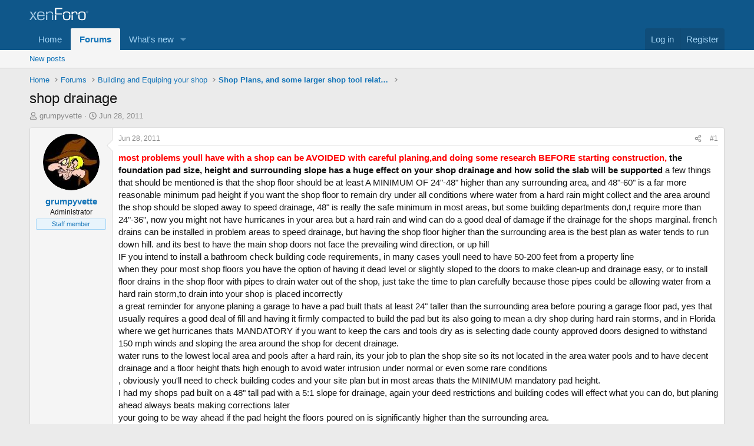

--- FILE ---
content_type: text/html; charset=utf-8
request_url: https://garage.grumpysperformance.com/index.php?threads/shop-drainage.5035/
body_size: 26716
content:
<!DOCTYPE html>
<html id="XF" lang="en-US" dir="LTR"
	data-xf="2.3"
	data-app="public"
	
	
	data-template="thread_view"
	data-container-key="node-27"
	data-content-key="thread-5035"
	data-logged-in="false"
	data-cookie-prefix="xf_"
	data-csrf="1768993416,a48c6b0a9974636c6b8ccca70cb81236"
	class="has-no-js template-thread_view"
	>
<head>
	
	
	

	<meta charset="utf-8" />
	<title>shop drainage | Grumpys Performance Garage</title>
	<link rel="manifest" href="/webmanifest.php">

	<meta http-equiv="X-UA-Compatible" content="IE=Edge" />
	<meta name="viewport" content="width=device-width, initial-scale=1, viewport-fit=cover">

	
		<meta name="theme-color" content="#0f578a" />
	

	<meta name="apple-mobile-web-app-title" content="Grumpys Performance Garage">
	

	
		
		<meta name="description" content="most problems youll have with a shop can be AVOIDED with careful planing,and doing some research BEFORE starting construction, the foundation pad size..." />
		<meta property="og:description" content="most problems youll have with a shop can be AVOIDED with careful planing,and doing some research BEFORE starting construction, the foundation pad size, height and surrounding slope has a huge effect on your shop drainage and how solid the slab will be supported a few things that should be..." />
		<meta property="twitter:description" content="most problems youll have with a shop can be AVOIDED with careful planing,and doing some research BEFORE starting construction, the foundation pad size, height and surrounding slope has a huge..." />
	
	
		<meta property="og:url" content="https://garage.grumpysperformance.com/index.php?threads/shop-drainage.5035/" />
	
		<link rel="canonical" href="https://garage.grumpysperformance.com/index.php?threads/shop-drainage.5035/" />
	

	
		
	
	
	<meta property="og:site_name" content="Grumpys Performance Garage" />


	
	
		
	
	
	<meta property="og:type" content="website" />


	
	
		
	
	
	
		<meta property="og:title" content="shop drainage" />
		<meta property="twitter:title" content="shop drainage" />
	


	
	
	
	

	
	
	
	

	<link rel="stylesheet" href="/css.php?css=public%3Anormalize.css%2Cpublic%3Afa.css%2Cpublic%3Acore.less%2Cpublic%3Aapp.less&amp;s=1&amp;l=1&amp;d=1740425421&amp;k=192cd517832248764117473c182a3dd99fe559f8" />

	<link rel="stylesheet" href="/css.php?css=public%3Alightbox.less&amp;s=1&amp;l=1&amp;d=1740425421&amp;k=2325c33eb6cb38ac068d860994714a3dac8ceb4d" />
<link rel="stylesheet" href="/css.php?css=public%3Amessage.less&amp;s=1&amp;l=1&amp;d=1740425421&amp;k=559d9925d29d82211216913125462c88c382b25e" />
<link rel="stylesheet" href="/css.php?css=public%3Ashare_controls.less&amp;s=1&amp;l=1&amp;d=1740425421&amp;k=a05686440958443b855323b532a6708b16acb538" />
<link rel="stylesheet" href="/css.php?css=public%3Aextra.less&amp;s=1&amp;l=1&amp;d=1740425421&amp;k=42797a2c26bca17b909f0ec98b7926152ac69af0" />


	
		<script src="/js/xf/preamble.min.js?_v=af25a18a"></script>
	

	
	<script src="/js/vendor/vendor-compiled.js?_v=af25a18a" defer></script>
	<script src="/js/xf/core-compiled.js?_v=af25a18a" defer></script>

	<script>
		XF.ready(() =>
		{
			XF.extendObject(true, XF.config, {
				// 
				userId: 0,
				enablePush: false,
				pushAppServerKey: '',
				url: {
					fullBase: 'https://garage.grumpysperformance.com/',
					basePath: '/',
					css: '/css.php?css=__SENTINEL__&s=1&l=1&d=1740425421',
					js: '/js/__SENTINEL__?_v=af25a18a',
					icon: '/data/local/icons/__VARIANT__.svg?v=1740425475#__NAME__',
					iconInline: '/styles/fa/__VARIANT__/__NAME__.svg?v=5.15.3',
					keepAlive: '/index.php?login/keep-alive'
				},
				cookie: {
					path: '/',
					domain: '',
					prefix: 'xf_',
					secure: true,
					consentMode: 'disabled',
					consented: ["optional","_third_party"]
				},
				cacheKey: 'f3ed7234243583f554e27d349fe769c5',
				csrf: '1768993416,a48c6b0a9974636c6b8ccca70cb81236',
				js: {"\/js\/xf\/lightbox-compiled.js?_v=af25a18a":true},
				fullJs: false,
				css: {"public:lightbox.less":true,"public:message.less":true,"public:share_controls.less":true,"public:extra.less":true},
				time: {
					now: 1768993416,
					today: 1768971600,
					todayDow: 3,
					tomorrow: 1769058000,
					yesterday: 1768885200,
					week: 1768453200,
					month: 1767243600,
					year: 1767243600
				},
				style: {
					light: '',
					dark: '',
					defaultColorScheme: 'light'
				},
				borderSizeFeature: '3px',
				fontAwesomeWeight: 'r',
				enableRtnProtect: true,
				
				enableFormSubmitSticky: true,
				imageOptimization: '0',
				imageOptimizationQuality: 0.85,
				uploadMaxFilesize: 33554432,
				uploadMaxWidth: 1120,
				uploadMaxHeight: 1120,
				allowedVideoExtensions: ["m4v","mov","mp4","mp4v","mpeg","mpg","ogv","webm"],
				allowedAudioExtensions: ["mp3","opus","ogg","wav"],
				shortcodeToEmoji: true,
				visitorCounts: {
					conversations_unread: '0',
					alerts_unviewed: '0',
					total_unread: '0',
					title_count: true,
					icon_indicator: true
				},
				jsMt: {"xf\/action.js":"5a260bd4","xf\/embed.js":"621de51b","xf\/form.js":"8c0b3569","xf\/structure.js":"938a15f8","xf\/tooltip.js":"e603e700"},
				jsState: {},
				publicMetadataLogoUrl: '',
				publicPushBadgeUrl: 'https://garage.grumpysperformance.com/styles/default/xenforo/bell.png'
			})

			XF.extendObject(XF.phrases, {
				// 
				date_x_at_time_y:     "{date} at {time}",
				day_x_at_time_y:      "{day} at {time}",
				yesterday_at_x:       "Yesterday at {time}",
				x_minutes_ago:        "{minutes} minutes ago",
				one_minute_ago:       "1 minute ago",
				a_moment_ago:         "A moment ago",
				today_at_x:           "Today at {time}",
				in_a_moment:          "In a moment",
				in_a_minute:          "In a minute",
				in_x_minutes:         "In {minutes} minutes",
				later_today_at_x:     "Later today at {time}",
				tomorrow_at_x:        "Tomorrow at {time}",
				short_date_x_minutes: "{minutes}m",
				short_date_x_hours:   "{hours}h",
				short_date_x_days:    "{days}d",

				day0: "Sunday",
				day1: "Monday",
				day2: "Tuesday",
				day3: "Wednesday",
				day4: "Thursday",
				day5: "Friday",
				day6: "Saturday",

				dayShort0: "Sun",
				dayShort1: "Mon",
				dayShort2: "Tue",
				dayShort3: "Wed",
				dayShort4: "Thu",
				dayShort5: "Fri",
				dayShort6: "Sat",

				month0: "January",
				month1: "February",
				month2: "March",
				month3: "April",
				month4: "May",
				month5: "June",
				month6: "July",
				month7: "August",
				month8: "September",
				month9: "October",
				month10: "November",
				month11: "December",

				active_user_changed_reload_page: "The active user has changed. Reload the page for the latest version.",
				server_did_not_respond_in_time_try_again: "The server did not respond in time. Please try again.",
				oops_we_ran_into_some_problems: "Oops! We ran into some problems.",
				oops_we_ran_into_some_problems_more_details_console: "Oops! We ran into some problems. Please try again later. More error details may be in the browser console.",
				file_too_large_to_upload: "The file is too large to be uploaded.",
				uploaded_file_is_too_large_for_server_to_process: "The uploaded file is too large for the server to process.",
				files_being_uploaded_are_you_sure: "Files are still being uploaded. Are you sure you want to submit this form?",
				attach: "Attach files",
				rich_text_box: "Rich text box",
				close: "Close",
				link_copied_to_clipboard: "Link copied to clipboard.",
				text_copied_to_clipboard: "Text copied to clipboard.",
				loading: "Loading…",
				you_have_exceeded_maximum_number_of_selectable_items: "You have exceeded the maximum number of selectable items.",

				processing: "Processing",
				'processing...': "Processing…",

				showing_x_of_y_items: "Showing {count} of {total} items",
				showing_all_items: "Showing all items",
				no_items_to_display: "No items to display",

				number_button_up: "Increase",
				number_button_down: "Decrease",

				push_enable_notification_title: "Push notifications enabled successfully at Grumpys Performance Garage",
				push_enable_notification_body: "Thank you for enabling push notifications!",

				pull_down_to_refresh: "Pull down to refresh",
				release_to_refresh: "Release to refresh",
				refreshing: "Refreshing…"
			})
		})
	</script>

	<script src="/js/xf/lightbox-compiled.js?_v=af25a18a" defer></script>



	

	
</head>
<body data-template="thread_view">

<div class="p-pageWrapper" id="top">

	

	<header class="p-header" id="header">
		<div class="p-header-inner">
			<div class="p-header-content">
				<div class="p-header-logo p-header-logo--image">
					<a href="https://garage.grumpysperformance.com">
						

	

	
		
		

		
	

	

	<picture data-variations="{&quot;default&quot;:{&quot;1&quot;:&quot;\/styles\/default\/xenforo\/xenforo-logo.svg&quot;,&quot;2&quot;:null}}">
		
		
		

		

		<img src="/styles/default/xenforo/xenforo-logo.svg"  width="100" height="36" alt="Grumpys Performance Garage"  />
	</picture>


					</a>
				</div>

				
			</div>
		</div>
	</header>

	
	

	
		<div class="p-navSticky p-navSticky--primary" data-xf-init="sticky-header">
			
		<nav class="p-nav">
			<div class="p-nav-inner">
				<button type="button" class="button button--plain p-nav-menuTrigger" data-xf-click="off-canvas" data-menu=".js-headerOffCanvasMenu" tabindex="0" aria-label="Menu"><span class="button-text">
					<i aria-hidden="true"></i>
				</span></button>

				<div class="p-nav-smallLogo">
					<a href="https://garage.grumpysperformance.com">
						

	

	
		
		

		
	

	

	<picture data-variations="{&quot;default&quot;:{&quot;1&quot;:&quot;\/styles\/default\/xenforo\/xenforo-logo.svg&quot;,&quot;2&quot;:null}}">
		
		
		

		

		<img src="/styles/default/xenforo/xenforo-logo.svg"  width="100" height="36" alt="Grumpys Performance Garage"  />
	</picture>


					</a>
				</div>

				<div class="p-nav-scroller hScroller" data-xf-init="h-scroller" data-auto-scroll=".p-navEl.is-selected">
					<div class="hScroller-scroll">
						<ul class="p-nav-list js-offCanvasNavSource">
							
								<li>
									
	<div class="p-navEl " >
	

		
	
	<a href="https://garage.grumpysperformance.com"
	class="p-navEl-link "
	
	data-xf-key="1"
	data-nav-id="home">Home</a>


		

		
	
	</div>

								</li>
							
								<li>
									
	<div class="p-navEl is-selected" data-has-children="true">
	

		
	
	<a href="/index.php"
	class="p-navEl-link p-navEl-link--splitMenu "
	
	
	data-nav-id="forums">Forums</a>


		<a data-xf-key="2"
			data-xf-click="menu"
			data-menu-pos-ref="< .p-navEl"
			class="p-navEl-splitTrigger"
			role="button"
			tabindex="0"
			aria-label="Toggle expanded"
			aria-expanded="false"
			aria-haspopup="true"></a>

		
	
		<div class="menu menu--structural" data-menu="menu" aria-hidden="true">
			<div class="menu-content">
				
					
	
	
	<a href="/index.php?whats-new/posts/"
	class="menu-linkRow u-indentDepth0 js-offCanvasCopy "
	
	
	data-nav-id="newPosts">New posts</a>

	

				
			</div>
		</div>
	
	</div>

								</li>
							
								<li>
									
	<div class="p-navEl " data-has-children="true">
	

		
	
	<a href="/index.php?whats-new/"
	class="p-navEl-link p-navEl-link--splitMenu "
	
	
	data-nav-id="whatsNew">What's new</a>


		<a data-xf-key="3"
			data-xf-click="menu"
			data-menu-pos-ref="< .p-navEl"
			class="p-navEl-splitTrigger"
			role="button"
			tabindex="0"
			aria-label="Toggle expanded"
			aria-expanded="false"
			aria-haspopup="true"></a>

		
	
		<div class="menu menu--structural" data-menu="menu" aria-hidden="true">
			<div class="menu-content">
				
					
	
	
	<a href="/index.php?featured/"
	class="menu-linkRow u-indentDepth0 js-offCanvasCopy "
	
	
	data-nav-id="featured">Featured content</a>

	

				
					
	
	
	<a href="/index.php?whats-new/posts/"
	class="menu-linkRow u-indentDepth0 js-offCanvasCopy "
	 rel="nofollow"
	
	data-nav-id="whatsNewPosts">New posts</a>

	

				
			</div>
		</div>
	
	</div>

								</li>
							
						</ul>
					</div>
				</div>

				<div class="p-nav-opposite">
					<div class="p-navgroup p-account p-navgroup--guest">
						
							<a href="/index.php?login/" class="p-navgroup-link p-navgroup-link--textual p-navgroup-link--logIn"
								data-xf-click="overlay" data-follow-redirects="on">
								<span class="p-navgroup-linkText">Log in</span>
							</a>
							
								<a href="/index.php?register/" class="p-navgroup-link p-navgroup-link--textual p-navgroup-link--register"
									data-xf-click="overlay" data-follow-redirects="on">
									<span class="p-navgroup-linkText">Register</span>
								</a>
							
						
					</div>

					<div class="p-navgroup p-discovery p-discovery--noSearch">
						<a href="/index.php?whats-new/"
							class="p-navgroup-link p-navgroup-link--iconic p-navgroup-link--whatsnew"
							aria-label="What&#039;s new"
							title="What&#039;s new">
							<i aria-hidden="true"></i>
							<span class="p-navgroup-linkText">What's new</span>
						</a>

						
					</div>
				</div>
			</div>
		</nav>
	
		</div>
		
		
			<div class="p-sectionLinks">
				<div class="p-sectionLinks-inner hScroller" data-xf-init="h-scroller">
					<div class="hScroller-scroll">
						<ul class="p-sectionLinks-list">
							
								<li>
									
	<div class="p-navEl " >
	

		
	
	<a href="/index.php?whats-new/posts/"
	class="p-navEl-link "
	
	data-xf-key="alt+1"
	data-nav-id="newPosts">New posts</a>


		

		
	
	</div>

								</li>
							
						</ul>
					</div>
				</div>
			</div>
			
	
		

	<div class="offCanvasMenu offCanvasMenu--nav js-headerOffCanvasMenu" data-menu="menu" aria-hidden="true" data-ocm-builder="navigation">
		<div class="offCanvasMenu-backdrop" data-menu-close="true"></div>
		<div class="offCanvasMenu-content">
			<div class="offCanvasMenu-header">
				Menu
				<a class="offCanvasMenu-closer" data-menu-close="true" role="button" tabindex="0" aria-label="Close"></a>
			</div>
			
				<div class="p-offCanvasRegisterLink">
					<div class="offCanvasMenu-linkHolder">
						<a href="/index.php?login/" class="offCanvasMenu-link" data-xf-click="overlay" data-menu-close="true">
							Log in
						</a>
					</div>
					<hr class="offCanvasMenu-separator" />
					
						<div class="offCanvasMenu-linkHolder">
							<a href="/index.php?register/" class="offCanvasMenu-link" data-xf-click="overlay" data-menu-close="true">
								Register
							</a>
						</div>
						<hr class="offCanvasMenu-separator" />
					
				</div>
			
			<div class="js-offCanvasNavTarget"></div>
			<div class="offCanvasMenu-installBanner js-installPromptContainer" style="display: none;" data-xf-init="install-prompt">
				<div class="offCanvasMenu-installBanner-header">Install the app</div>
				<button type="button" class="button js-installPromptButton"><span class="button-text">Install</span></button>
				<template class="js-installTemplateIOS">
					<div class="js-installTemplateContent">
						<div class="overlay-title">How to install the app on iOS</div>
						<div class="block-body">
							<div class="block-row">
								<p>
									Follow along with the video below to see how to install our site as a web app on your home screen.
								</p>
								<p style="text-align: center">
									<video src="/styles/default/xenforo/add_to_home.mp4"
										width="280" height="480" autoplay loop muted playsinline></video>
								</p>
								<p>
									<small><strong>Note:</strong> This feature may not be available in some browsers.</small>
								</p>
							</div>
						</div>
					</div>
				</template>
			</div>
		</div>
	</div>

	<div class="p-body">
		<div class="p-body-inner">
			<!--XF:EXTRA_OUTPUT-->

			

			

			
			
	
		<ul class="p-breadcrumbs "
			itemscope itemtype="https://schema.org/BreadcrumbList">
			
				

				
				

				
					
					
	<li itemprop="itemListElement" itemscope itemtype="https://schema.org/ListItem">
		<a href="https://garage.grumpysperformance.com" itemprop="item">
			<span itemprop="name">Home</span>
		</a>
		<meta itemprop="position" content="1" />
	</li>

				

				
					
					
	<li itemprop="itemListElement" itemscope itemtype="https://schema.org/ListItem">
		<a href="/index.php" itemprop="item">
			<span itemprop="name">Forums</span>
		</a>
		<meta itemprop="position" content="2" />
	</li>

				
				
					
					
	<li itemprop="itemListElement" itemscope itemtype="https://schema.org/ListItem">
		<a href="/index.php#building-and-equiping-your-shop.26" itemprop="item">
			<span itemprop="name">Building and Equiping your shop</span>
		</a>
		<meta itemprop="position" content="3" />
	</li>

				
					
					
	<li itemprop="itemListElement" itemscope itemtype="https://schema.org/ListItem">
		<a href="/index.php?forums/shop-plans-and-some-larger-shop-tool-related-inf.27/" itemprop="item">
			<span itemprop="name">Shop Plans, and some larger shop  tool related inf</span>
		</a>
		<meta itemprop="position" content="4" />
	</li>

				
			
		</ul>
	

			

			
	<noscript class="js-jsWarning"><div class="blockMessage blockMessage--important blockMessage--iconic u-noJsOnly">JavaScript is disabled. For a better experience, please enable JavaScript in your browser before proceeding.</div></noscript>

			
	<div class="blockMessage blockMessage--important blockMessage--iconic js-browserWarning" style="display: none">You are using an out of date browser. It  may not display this or other websites correctly.<br />You should upgrade or use an <a href="https://www.google.com/chrome/" target="_blank" rel="noopener">alternative browser</a>.</div>


			
				<div class="p-body-header">
					
						
							<div class="p-title ">
								
									
										<h1 class="p-title-value">shop drainage</h1>
									
									
								
							</div>
						

						
							<div class="p-description">
	<ul class="listInline listInline--bullet">
		<li>
			<i class="fa--xf far fa-user "><svg xmlns="http://www.w3.org/2000/svg" role="img" ><title>Thread starter</title><use href="/data/local/icons/regular.svg?v=1740425475#user"></use></svg></i>
			<span class="u-srOnly">Thread starter</span>

			<a href="/index.php?members/grumpyvette.54/" class="username  u-concealed" dir="auto" data-user-id="54" data-xf-init="member-tooltip"><span class="username--staff username--moderator username--admin">grumpyvette</span></a>
		</li>
		<li>
			<i class="fa--xf far fa-clock "><svg xmlns="http://www.w3.org/2000/svg" role="img" ><title>Start date</title><use href="/data/local/icons/regular.svg?v=1740425475#clock"></use></svg></i>
			<span class="u-srOnly">Start date</span>

			<a href="/index.php?threads/shop-drainage.5035/" class="u-concealed"><time  class="u-dt" dir="auto" datetime="2011-06-28T14:47:18-0400" data-timestamp="1309286838" data-date="Jun 28, 2011" data-time="2:47 PM" data-short="Jun &#039;11" title="Jun 28, 2011 at 2:47 PM">Jun 28, 2011</time></a>
		</li>
		
		
	</ul>
</div>
						
					
				</div>
			

			<div class="p-body-main  ">
				
				<div class="p-body-contentCol"></div>
				

				

				<div class="p-body-content">
					
					<div class="p-body-pageContent">










	
	
	
		
	
	
	


	
	
	
		
	
	
	


	
	
		
	
	
	


	
	



	












	

	
		
	



















<div class="block block--messages" data-xf-init="" data-type="post" data-href="/index.php?inline-mod/" data-search-target="*">

	<span class="u-anchorTarget" id="posts"></span>

	
		
	

	

	<div class="block-outer"></div>

	

	
		
	<div class="block-outer js-threadStatusField"></div>

	

	<div class="block-container lbContainer"
		data-xf-init="lightbox select-to-quote"
		data-message-selector=".js-post"
		data-lb-id="thread-5035"
		data-lb-universal="0">

		<div class="block-body js-replyNewMessageContainer">
			
				

					

					
						

	
	

	

	
	<article class="message message--post js-post js-inlineModContainer  "
		data-author="grumpyvette"
		data-content="post-14210"
		id="js-post-14210"
		>

		

		<span class="u-anchorTarget" id="post-14210"></span>

		
			<div class="message-inner">
				
					<div class="message-cell message-cell--user">
						

	<section class="message-user"
		
		
		>

		

		<div class="message-avatar ">
			<div class="message-avatar-wrapper">
				<a href="/index.php?members/grumpyvette.54/" class="avatar avatar--m" data-user-id="54" data-xf-init="member-tooltip">
			<img src="/data/avatars/m/0/54.jpg?1429913285"  alt="grumpyvette" class="avatar-u54-m" width="96" height="96" loading="lazy" /> 
		</a>
				
			</div>
		</div>
		<div class="message-userDetails">
			<h4 class="message-name"><a href="/index.php?members/grumpyvette.54/" class="username " dir="auto" data-user-id="54" data-xf-init="member-tooltip"><span class="username--style3 username--staff username--moderator username--admin">grumpyvette</span></a></h4>
			<h5 class="userTitle message-userTitle" dir="auto">Administrator</h5>
			<div class="userBanner userBanner--staff message-userBanner" dir="auto"><span class="userBanner-before"></span><strong>Staff member</strong><span class="userBanner-after"></span></div>
		</div>
		
			
			
		
		<span class="message-userArrow"></span>
	</section>

					</div>
				

				
					<div class="message-cell message-cell--main">
					
						<div class="message-main js-quickEditTarget">

							
								

	

	<header class="message-attribution message-attribution--split">
		<ul class="message-attribution-main listInline ">
			
			
			<li class="u-concealed">
				<a href="/index.php?threads/shop-drainage.5035/post-14210" rel="nofollow" >
					<time  class="u-dt" dir="auto" datetime="2011-06-28T14:47:18-0400" data-timestamp="1309286838" data-date="Jun 28, 2011" data-time="2:47 PM" data-short="Jun &#039;11" title="Jun 28, 2011 at 2:47 PM">Jun 28, 2011</time>
				</a>
			</li>
			
		</ul>

		<ul class="message-attribution-opposite message-attribution-opposite--list ">
			
			<li>
				<a href="/index.php?threads/shop-drainage.5035/post-14210"
					class="message-attribution-gadget"
					data-xf-init="share-tooltip"
					data-href="/index.php?posts/14210/share"
					aria-label="Share"
					rel="nofollow">
					<i class="fa--xf far fa-share-alt "><svg xmlns="http://www.w3.org/2000/svg" role="img" aria-hidden="true" ><use href="/data/local/icons/regular.svg?v=1740425475#share-alt"></use></svg></i>
				</a>
			</li>
			
				<li class="u-hidden js-embedCopy">
					
	<a href="javascript:"
		data-xf-init="copy-to-clipboard"
		data-copy-text="&lt;div class=&quot;js-xf-embed&quot; data-url=&quot;https://garage.grumpysperformance.com&quot; data-content=&quot;post-14210&quot;&gt;&lt;/div&gt;&lt;script defer src=&quot;https://garage.grumpysperformance.com/js/xf/external_embed.js?_v=af25a18a&quot;&gt;&lt;/script&gt;"
		data-success="Embed code HTML copied to clipboard."
		class="">
		<i class="fa--xf far fa-code "><svg xmlns="http://www.w3.org/2000/svg" role="img" aria-hidden="true" ><use href="/data/local/icons/regular.svg?v=1740425475#code"></use></svg></i>
	</a>

				</li>
			
			
			
				<li>
					<a href="/index.php?threads/shop-drainage.5035/post-14210" rel="nofollow">
						#1
					</a>
				</li>
			
		</ul>
	</header>

							

							<div class="message-content js-messageContent">
							

								
									
	
	
	

								

								
									
	

	<div class="message-userContent lbContainer js-lbContainer "
		data-lb-id="post-14210"
		data-lb-caption-desc="grumpyvette &middot; Jun 28, 2011 at 2:47 PM">

		
			

	
		
	

		

		<article class="message-body js-selectToQuote">
			
				
			

			<div >
				
					<div class="bbWrapper"><b><span style="color: #ff0000">most problems youll have with a shop can be AVOIDED with careful planing,and doing some research BEFORE starting construction,</span> the foundation pad size, height and surrounding slope has a huge effect on your shop drainage and how solid the slab will be supported</b> a few things that should be mentioned is that the shop floor should be at least A MINIMUM OF  24&quot;-48&quot;  higher than any surrounding area, and 48&quot;-60&quot; is a far more reasonable minimum pad height if you want the shop floor to remain dry under all conditions where water from a hard rain might collect and the area around the shop should be sloped away to speed drainage, 48&quot; is really the safe minimum in most areas, but some building departments don,t require more than 24&quot;-36&quot;, now you might not have hurricanes in your area but a hard rain and wind can do a good deal of damage if the drainage for the shops marginal. french drains can be installed in problem areas to speed drainage, but having the shop floor higher than the surrounding area is the best plan as water tends to run down hill. and its best to have the main shop doors not face the prevailing wind direction, or up hill<br />
IF you intend to install a bathroom check building code requirements, in many cases youll need to have 50-200 feet from a property line<br />
when they pour most shop floors you have the option of having it dead level or slightly sloped to the doors to make clean-up and drainage easy, or to install floor drains in the shop floor with pipes to drain water out of the shop, just take the time to plan carefully because those pipes could be allowing water from a hard rain storm,to drain into your shop is placed incorrectly<br />
a great reminder for anyone planing a garage to have a pad built thats at least 24&quot; taller than the surrounding area before pouring a garage floor pad, yes that usually requires a good deal of fill and having it firmly compacted to build the pad but its also going to mean a dry shop during hard rain storms, and in Florida where we get hurricanes thats MANDATORY if you want to keep the cars and tools dry as is selecting dade county approved doors designed to withstand 150 mph winds and sloping the area around the shop for decent drainage.<br />
water runs to the lowest local area and pools after a hard rain, its your job to plan the shop site so its not located in the area water pools and to have decent drainage and a floor height thats high enough to avoid water intrusion under normal or even some rare conditions<br />
, obviously you&#039;ll need to check building codes and your site plan but in most areas thats the MINIMUM mandatory pad height.<br />
I had my shops pad built on a 48&quot; tall pad with a 5:1 slope for drainage, again your deed restrictions and building codes will effect what you can do, but planing ahead always beats making corrections later<br />
your going to be way ahead if the pad height the floors poured on is significantly higher than the surrounding area.<br />
<br />
<script class="js-extraPhrases" type="application/json">
			{
				"lightbox_close": "Close",
				"lightbox_next": "Next",
				"lightbox_previous": "Previous",
				"lightbox_error": "The requested content cannot be loaded. Please try again later.",
				"lightbox_start_slideshow": "Start slideshow",
				"lightbox_stop_slideshow": "Stop slideshow",
				"lightbox_full_screen": "Full screen",
				"lightbox_thumbnails": "Thumbnails",
				"lightbox_download": "Download",
				"lightbox_share": "Share",
				"lightbox_zoom": "Zoom",
				"lightbox_new_window": "New window",
				"lightbox_toggle_sidebar": "Toggle sidebar"
			}
			</script>
		
		
	


	<div class="bbImageWrapper  js-lbImage" title="french_drain.jpg"
		data-src="/proxy.php?image=http%3A%2F%2Fwww.grumpysperformance.com%2Ffrench_drain.jpg&amp;hash=1c491b7bc0c449c91b28dbb928aa2fe7" data-lb-sidebar-href="" data-lb-caption-extra-html="" data-single-image="1">
		<img src="/proxy.php?image=http%3A%2F%2Fwww.grumpysperformance.com%2Ffrench_drain.jpg&amp;hash=1c491b7bc0c449c91b28dbb928aa2fe7"
			data-url="http://www.grumpysperformance.com/french_drain.jpg"
			class="bbImage"
			data-zoom-target="1"
			style=""
			alt="french_drain.jpg"
			title=""
			width="" height="" loading="lazy" />
	</div><br />
<div class="bbImageWrapper  js-lbImage" title="french-draina.jpg"
		data-src="/proxy.php?image=http%3A%2F%2Fwww.grumpysperformance.com%2Ffrench-draina.jpg&amp;hash=42b305d9f5506e35669ddaf39a3d4b87" data-lb-sidebar-href="" data-lb-caption-extra-html="" data-single-image="1">
		<img src="/proxy.php?image=http%3A%2F%2Fwww.grumpysperformance.com%2Ffrench-draina.jpg&amp;hash=42b305d9f5506e35669ddaf39a3d4b87"
			data-url="http://www.grumpysperformance.com/french-draina.jpg"
			class="bbImage"
			data-zoom-target="1"
			style=""
			alt="french-draina.jpg"
			title=""
			width="" height="" loading="lazy" />
	</div><br />
<span style="color: #BF0040"><span style="font-size: 18px">read the linked info</span></span><br />
<a href="http://forum.grumpysperformance.com/viewtopic.php?f=27&amp;t=5007" target="_blank" class="link link--external" data-proxy-href="/proxy.php?link=http%3A%2F%2Fforum.grumpysperformance.com%2Fviewtopic.php%3Ff%3D27%26t%3D5007&amp;hash=025c9e618ed594fe839f0721397b7432" rel="noopener">viewtopic.php?f=27&amp;t=5007</a><br />
<br />
<a href="http://forum.grumpysperformance.com/viewtopic.php?f=27&amp;t=116" target="_blank" class="link link--external" data-proxy-href="/proxy.php?link=http%3A%2F%2Fforum.grumpysperformance.com%2Fviewtopic.php%3Ff%3D27%26t%3D116&amp;hash=68e118d7522b97bf1e1219ee2bb20c3e" rel="noopener">viewtopic.php?f=27&amp;t=116</a><br />
<br />
<a href="http://www.concretenetwork.com/concrete/howmuch/calculator.htm" target="_blank" class="link link--external" data-proxy-href="/proxy.php?link=http%3A%2F%2Fwww.concretenetwork.com%2Fconcrete%2Fhowmuch%2Fcalculator.htm&amp;hash=7d7d495f1080a58a999094a3f3ea116c" rel="noopener">http://www.concretenetwork.com/concrete/howmuch/calculator.htm</a><br />
<br />
<a href="http://www.homewyse.com/services/cost_to_install_cement_slab.html" target="_blank" class="link link--external" data-proxy-href="/proxy.php?link=http%3A%2F%2Fwww.homewyse.com%2Fservices%2Fcost_to_install_cement_slab.html&amp;hash=4bf3377410aa7baeed451f97a8b771f4" rel="noopener">http://www.homewyse.com/services/cost_to_install_cement_slab.html</a><br />
<br />
<a href="http://forum.grumpysperformance.com/viewtopic.php?f=27&amp;t=116" target="_blank" class="link link--external" data-proxy-href="/proxy.php?link=http%3A%2F%2Fforum.grumpysperformance.com%2Fviewtopic.php%3Ff%3D27%26t%3D116&amp;hash=68e118d7522b97bf1e1219ee2bb20c3e" rel="noopener">http://forum.grumpysperformance.com/viewtopic.php?f=27&amp;t=116</a><br />
<br />
<a href="http://forum.grumpysperformance.com/viewtopic.php?f=28&amp;t=5" target="_blank" class="link link--external" data-proxy-href="/proxy.php?link=http%3A%2F%2Fforum.grumpysperformance.com%2Fviewtopic.php%3Ff%3D28%26t%3D5&amp;hash=5442b907f9af19fe41dffb603ed9d7ae" rel="noopener">http://forum.grumpysperformance.com/viewtopic.php?f=28&amp;t=5</a><br />
<br />
<a href="http://forum.grumpysperformance.com/viewtopic.php?f=27&amp;t=98" target="_blank" class="link link--external" data-proxy-href="/proxy.php?link=http%3A%2F%2Fforum.grumpysperformance.com%2Fviewtopic.php%3Ff%3D27%26t%3D98&amp;hash=7b9bf6a244ea8cc0a40a7753ec486772" rel="noopener">http://forum.grumpysperformance.com/viewtopic.php?f=27&amp;t=98</a><br />
<br />
<a href="http://www.helphive.com/advice-center/2009/05/explaining-french-drains/" target="_blank" class="link link--external" data-proxy-href="/proxy.php?link=http%3A%2F%2Fwww.helphive.com%2Fadvice-center%2F2009%2F05%2Fexplaining-french-drains%2F&amp;hash=59cd6808ce4e3cc4c92c6538f063c046" rel="noopener">http://www.helphive.com/advice-center/2 ... ch-drains/</a><br />
<br />
<a href="http://www.catskillhouse.us/blog/making-a-french-drain/" target="_blank" class="link link--external" data-proxy-href="/proxy.php?link=http%3A%2F%2Fwww.catskillhouse.us%2Fblog%2Fmaking-a-french-drain%2F&amp;hash=ff30932c9d12a3b182aba619fc237b4d" rel="noopener">http://www.catskillhouse.us/blog/making-a-french-drain/</a><br />
<br />
<a href="http://en.wikipedia.org/wiki/French_drain" target="_blank" class="link link--external" data-proxy-href="/proxy.php?link=http%3A%2F%2Fen.wikipedia.org%2Fwiki%2FFrench_drain&amp;hash=7b58b6788c21f6ee66e78303e695dce9" rel="noopener">http://en.wikipedia.org/wiki/French_drain</a><br />
<br />
<a href="http://garage.grumpysperformance.com/index.php?threads/stored-auto-body-panels.14128/" class="link link--internal" data-proxy-href="/proxy.php?link=http%3A%2F%2Fgarage.grumpysperformance.com%2Findex.php%3Fthreads%2Fstored-auto-body-panels.14128%2F&amp;hash=28379fb768fb47c1a9e1bad6fbb9ca65">http://garage.grumpysperformance.com/index.php?threads/stored-auto-body-panels.14128/</a></div>
				
			</div>

			<div class="js-selectToQuoteEnd">&nbsp;</div>
			
				
			
		</article>

		
			

	
		
	

		

		
	</div>

								

								
									
	

	
		<div class="message-lastEdit">
			
				Last edited by a moderator: <time  class="u-dt" dir="auto" datetime="2017-09-22T19:29:40-0400" data-timestamp="1506122980" data-date="Sep 22, 2017" data-time="7:29 PM" data-short="Sep &#039;17" title="Sep 22, 2017 at 7:29 PM">Sep 22, 2017</time>
			
		</div>
	

								

								
									
	

								

							
							</div>

							
								
	

	<footer class="message-footer">
		

		

		<div class="reactionsBar js-reactionsList ">
			
		</div>

		<div class="js-historyTarget message-historyTarget toggleTarget" data-href="trigger-href"></div>
	</footer>

							
						</div>

					
					</div>
				
			</div>
		
	</article>

	
	

					

					

				

					

					
						

	
	

	

	
	<article class="message message--post js-post js-inlineModContainer  "
		data-author="grumpyvette"
		data-content="post-16042"
		id="js-post-16042"
		itemscope itemtype="https://schema.org/Comment" itemid="https://garage.grumpysperformance.com/index.php?posts/16042/">

		
			<meta itemprop="parentItem" itemscope itemid="https://garage.grumpysperformance.com/index.php?threads/shop-drainage.5035/" />
		

		<span class="u-anchorTarget" id="post-16042"></span>

		
			<div class="message-inner">
				
					<div class="message-cell message-cell--user">
						

	<section class="message-user"
		itemprop="author"
		itemscope itemtype="https://schema.org/Person"
		itemid="https://garage.grumpysperformance.com/index.php?members/grumpyvette.54/">

		
			<meta itemprop="url" content="https://garage.grumpysperformance.com/index.php?members/grumpyvette.54/" />
		

		<div class="message-avatar ">
			<div class="message-avatar-wrapper">
				<a href="/index.php?members/grumpyvette.54/" class="avatar avatar--m" data-user-id="54" data-xf-init="member-tooltip">
			<img src="/data/avatars/m/0/54.jpg?1429913285"  alt="grumpyvette" class="avatar-u54-m" width="96" height="96" loading="lazy" itemprop="image" /> 
		</a>
				
			</div>
		</div>
		<div class="message-userDetails">
			<h4 class="message-name"><a href="/index.php?members/grumpyvette.54/" class="username " dir="auto" data-user-id="54" data-xf-init="member-tooltip"><span class="username--style3 username--staff username--moderator username--admin" itemprop="name">grumpyvette</span></a></h4>
			<h5 class="userTitle message-userTitle" dir="auto" itemprop="jobTitle">Administrator</h5>
			<div class="userBanner userBanner--staff message-userBanner" dir="auto" itemprop="jobTitle"><span class="userBanner-before"></span><strong>Staff member</strong><span class="userBanner-after"></span></div>
		</div>
		
			
			
		
		<span class="message-userArrow"></span>
	</section>

					</div>
				

				
					<div class="message-cell message-cell--main">
					
						<div class="message-main js-quickEditTarget">

							
								

	

	<header class="message-attribution message-attribution--split">
		<ul class="message-attribution-main listInline ">
			
			
			<li class="u-concealed">
				<a href="/index.php?threads/shop-drainage.5035/post-16042" rel="nofollow" itemprop="url">
					<time  class="u-dt" dir="auto" datetime="2011-08-29T10:50:42-0400" data-timestamp="1314629442" data-date="Aug 29, 2011" data-time="10:50 AM" data-short="Aug &#039;11" title="Aug 29, 2011 at 10:50 AM" itemprop="datePublished">Aug 29, 2011</time>
				</a>
			</li>
			
		</ul>

		<ul class="message-attribution-opposite message-attribution-opposite--list ">
			
			<li>
				<a href="/index.php?threads/shop-drainage.5035/post-16042"
					class="message-attribution-gadget"
					data-xf-init="share-tooltip"
					data-href="/index.php?posts/16042/share"
					aria-label="Share"
					rel="nofollow">
					<i class="fa--xf far fa-share-alt "><svg xmlns="http://www.w3.org/2000/svg" role="img" aria-hidden="true" ><use href="/data/local/icons/regular.svg?v=1740425475#share-alt"></use></svg></i>
				</a>
			</li>
			
				<li class="u-hidden js-embedCopy">
					
	<a href="javascript:"
		data-xf-init="copy-to-clipboard"
		data-copy-text="&lt;div class=&quot;js-xf-embed&quot; data-url=&quot;https://garage.grumpysperformance.com&quot; data-content=&quot;post-16042&quot;&gt;&lt;/div&gt;&lt;script defer src=&quot;https://garage.grumpysperformance.com/js/xf/external_embed.js?_v=af25a18a&quot;&gt;&lt;/script&gt;"
		data-success="Embed code HTML copied to clipboard."
		class="">
		<i class="fa--xf far fa-code "><svg xmlns="http://www.w3.org/2000/svg" role="img" aria-hidden="true" ><use href="/data/local/icons/regular.svg?v=1740425475#code"></use></svg></i>
	</a>

				</li>
			
			
			
				<li>
					<a href="/index.php?threads/shop-drainage.5035/post-16042" rel="nofollow">
						#2
					</a>
				</li>
			
		</ul>
	</header>

							

							<div class="message-content js-messageContent">
							

								
									
	
	
	

								

								
									
	

	<div class="message-userContent lbContainer js-lbContainer "
		data-lb-id="post-16042"
		data-lb-caption-desc="grumpyvette &middot; Aug 29, 2011 at 10:50 AM">

		

		<article class="message-body js-selectToQuote">
			
				
			

			<div itemprop="text">
				
					<div class="bbWrapper">just some info, one of my friends built a really nice shop and he built it up on a 4 foot high pad so that should have provided excellent drainage and no water intrusion, its a really nice shop and he had zero problems until he got a little spare cash and decided to have a 30 foot wide and 40 foot long concrete pad built in front of his shop so he could park cars and do welding out side in the open air,the problem started with the design, and its as built in that application.<br />
<span style="color: #400040">the result was that his dead level outside pad with no drain allows wind and rain to flood the shop floor, hes now having to cut the pad to install a covered. grated drain channel, which has added a good deal of UN-necessary extra expense</span><br />
<b>most problems youll have with a shop can be AVOIDED with careful planing,and doing some research BEFORE starting construction,</b><br />
,(1) he failed to build in a covered drain gutter along the front of the pad/shop to allow storm driven rain water to drain off the pad before it could flow into the shop<br />
<div class="bbImageWrapper  js-lbImage" title="Channel-Grate.jpg"
		data-src="/proxy.php?image=http%3A%2F%2Fwww.grumpysperformance.com%2FChannel-Grate.jpg&amp;hash=ac72aa670b84405fd7a5c2fd443bc866" data-lb-sidebar-href="" data-lb-caption-extra-html="" data-single-image="1">
		<img src="/proxy.php?image=http%3A%2F%2Fwww.grumpysperformance.com%2FChannel-Grate.jpg&amp;hash=ac72aa670b84405fd7a5c2fd443bc866"
			data-url="http://www.grumpysperformance.com/Channel-Grate.jpg"
			class="bbImage"
			data-zoom-target="1"
			style=""
			alt="Channel-Grate.jpg"
			title=""
			width="" height="" loading="lazy" />
	</div><br />
<b><span style="color: #BF0000">a drain slot like this ALWAYS needs to be placed and located between the shop floor and edge of the slab so water draining into it drains reliably when a slab is poured in front of a shop, to prevent water intrusion</span> </b><br />
<br />
<br />
(2) he failed to slope the pad about 2.5&quot; of slope per 10 feet of slab surface minimum, sloping the slab very slightly to allow storm driven rain water  to flow away from the shop, (its  currently a dead level pad, and wind and rain cause problems)<br />
<br />
(3) he failed to have the  level of the upper edge of the sloped slab, thats sloped away from the shop,to  be at about 1.25&quot;-to-1.5&quot; lower than the shop floor<br />
<br />
        1<br />
<br />
        Determine specifications. Driveways for one-car garages should be at least 10 feet wide. A two-car driveway should be 16 to 24 feet. The slab&#039;s thickness depends on the vehicles that will roll on it. A good measure is at least four inches for cars and at least six inches for heavy trucks. If the soil is soft or drainage is poor, add another one or two inches.<br />
        2<br />
<br />
        Design the slabs. For six-inch slabs, use a shovel to dig at least eight inches deep to accommodate for a four-inch gravel bed and raising the slab two inches above the grade. To prevent water from flowing into a garage, the slabs butting against the garage floor should be about one inch below that of the garage floor. For a six-inch slab, use 2 x 6 wood borders to create the forms.<br />
        3<br />
<br />
        Slope away the rain. The land should slope gently from garage to street, at least one-quarter inch per foot. A rise greater than one and three-quarter inches per foot will cause most cars to scrape the rear bumper on the driveway. If the slope is reversed, from street to garage, install a drain and drainage channel where the driveway meets the garage to divert water.<br />
        4<br />
<br />
        Build the slabs. Pour the concrete, smooth it with a wood float and cut the isolation joint with a trowel. Set isolation joints where the drive meets the garage, walkways and the street. Control joints should be no more than 10 feet apart. A longitudinal control joint should be included down the middle of the driveway. Cut control joints at least one-quarter of slab depth.<br />
        5<br />
<br />
        Curve entryways. To create a curved apron from sidewalk to street, set stakes at the edge of the sidewalk, about 15 feet from either side of the driveway. Hammer a nail into the top of each stake and attach a 15-foot string to the nail. Use the string as a radius to place additional stakes in the desired curved pattern. Dig 10 inches deep between the curves and extend the excavation nine inches beyond the stakes. Build slab forms with 2 x 2 boards, lay the gravel base, pour the concrete, smooth it and install isolation joints.<br />
<br />
<b>remember the footers surrounding the concrete floor slab will be about 2 ft deep  x 2 feet wide<br />
and the slab will need to be about 8 inches thick where  the lift is mounted<br />
youll need a certain amount of rebar in  the footers and slab<br />
<div class="bbImageWrapper  js-lbImage" title="footer2.JPG"
		data-src="/proxy.php?image=http%3A%2F%2Fwww.grumpysperformance.com%2Fjuly2017%2Ffooter2.JPG&amp;hash=4e0385da6042feb8436980d35f745c38" data-lb-sidebar-href="" data-lb-caption-extra-html="" data-single-image="1">
		<img src="/proxy.php?image=http%3A%2F%2Fwww.grumpysperformance.com%2Fjuly2017%2Ffooter2.JPG&amp;hash=4e0385da6042feb8436980d35f745c38"
			data-url="http://www.grumpysperformance.com/july2017/footer2.JPG"
			class="bbImage"
			data-zoom-target="1"
			style=""
			alt="footer2.JPG"
			title=""
			width="" height="" loading="lazy" />
	</div><br />
<div class="bbImageWrapper  js-lbImage" title="footer1.jpg"
		data-src="/proxy.php?image=http%3A%2F%2Fwww.grumpysperformance.com%2Fjuly2017%2Ffooter1.jpg&amp;hash=1e303203270c439d5d4f93ba604bd1da" data-lb-sidebar-href="" data-lb-caption-extra-html="" data-single-image="1">
		<img src="/proxy.php?image=http%3A%2F%2Fwww.grumpysperformance.com%2Fjuly2017%2Ffooter1.jpg&amp;hash=1e303203270c439d5d4f93ba604bd1da"
			data-url="http://www.grumpysperformance.com/july2017/footer1.jpg"
			class="bbImage"
			data-zoom-target="1"
			style=""
			alt="footer1.jpg"
			title=""
			width="" height="" loading="lazy" />
	</div><br />
<div class="bbImageWrapper  js-lbImage" title="footer3.gif"
		data-src="/proxy.php?image=http%3A%2F%2Fwww.grumpysperformance.com%2Fjuly2017%2Ffooter3.gif&amp;hash=f6bb49f15458f203f1482f93930f9a23" data-lb-sidebar-href="" data-lb-caption-extra-html="" data-single-image="1">
		<img src="/proxy.php?image=http%3A%2F%2Fwww.grumpysperformance.com%2Fjuly2017%2Ffooter3.gif&amp;hash=f6bb49f15458f203f1482f93930f9a23"
			data-url="http://www.grumpysperformance.com/july2017/footer3.gif"
			class="bbImage"
			data-zoom-target="1"
			style=""
			alt="footer3.gif"
			title=""
			width="" height="" loading="lazy" />
	</div><br />
<br />
<b><span style="color: #ff0000"><span style="font-size: 18px">(BTW the number is the number of 1/8&quot; in diameter the rebar measures)</span></span><br />
<span style="color: #00b300"><span style="font-size: 18px"> so a number 5 rebar is 5/8 diameter</span></span><br />
<span style="font-size: 18px"><b><b><span style="color: #ff0000">  if a building code calls for lets say #5  size rebar </span><span style="color: #000066">you can and probably should tell your builder to step up the size at least one or possibly two larger steps</span></b></b></span><br />
<b><b><span style="color: #ff0000"><span style="font-size: 18px">(thats what I did, it only added a couple hundred dollars to the cost of the shops construction but significantly increased the slab rigidity potential.</span></span><br />
<span style="color: #000000"><span style="font-size: 18px">and concrete quality varys if you don&#039;t specify the strength you get the minimum, which is generally the 3000 psi version, you can upgrade to the 4500 psi version for only about $15 a cubic yard (again what I did)</span></span></b></b></b><br />
<div class="bbImageWrapper  js-lbImage" title="juarez6.jpg"
		data-src="/proxy.php?image=https%3A%2F%2Fwww.orau.org%2Fptp%2Fcollection%2Faccidents%2Fjuarez6.jpg&amp;hash=ee1f152211455965dd1623174c9486e6" data-lb-sidebar-href="" data-lb-caption-extra-html="" data-single-image="1">
		<img src="/proxy.php?image=https%3A%2F%2Fwww.orau.org%2Fptp%2Fcollection%2Faccidents%2Fjuarez6.jpg&amp;hash=ee1f152211455965dd1623174c9486e6"
			data-url="https://www.orau.org/ptp/collection/accidents/juarez6.jpg"
			class="bbImage"
			data-zoom-target="1"
			style=""
			alt="juarez6.jpg"
			title=""
			width="" height="" loading="lazy" />
	</div><br />
<span style="font-size: 22px"><span style="color: rgb(0, 102, 51)">verify local building codes</span></span><br />
<span style="color: rgb(179, 0, 0)">and remember the slab and footers will need to be elevated above the surrounding  areas height,<br />
for decent  drainage (usually 3-4 ft.) minimum<br />
  and the area sloped out at a minimum 5:1 ratio,<br />
<br />
<a href="http://garage.grumpysperformance.com/index.php?threads/garage-plans.15128/" class="link link--internal" data-proxy-href="/proxy.php?link=http%3A%2F%2Fgarage.grumpysperformance.com%2Findex.php%3Fthreads%2Fgarage-plans.15128%2F&amp;hash=298521edf8b029aad21df6aff7fe8835">http://garage.grumpysperformance.com/index.php?threads/garage-plans.15128/</a></span></b></div>
				
			</div>

			<div class="js-selectToQuoteEnd">&nbsp;</div>
			
				
			
		</article>

		

		
	</div>

								

								
									
	

	
		<div class="message-lastEdit">
			
				Last edited by a moderator: <time  class="u-dt" dir="auto" datetime="2019-01-16T09:35:31-0500" data-timestamp="1547649331" data-date="Jan 16, 2019" data-time="9:35 AM" data-short="Jan &#039;19" title="Jan 16, 2019 at 9:35 AM" itemprop="dateModified">Jan 16, 2019</time>
			
		</div>
	

								

								
									
	

								

							
							</div>

							
								
	

	<footer class="message-footer">
		
			<div class="message-microdata" itemprop="interactionStatistic" itemtype="https://schema.org/InteractionCounter" itemscope>
				<meta itemprop="userInteractionCount" content="0" />
				<meta itemprop="interactionType" content="https://schema.org/LikeAction" />
			</div>
		

		

		<div class="reactionsBar js-reactionsList ">
			
		</div>

		<div class="js-historyTarget message-historyTarget toggleTarget" data-href="trigger-href"></div>
	</footer>

							
						</div>

					
					</div>
				
			</div>
		
	</article>

	
	

					

					

				

					

					
						

	
	

	

	
	<article class="message message--post js-post js-inlineModContainer  "
		data-author="Marcelina.Delavan"
		data-content="post-27436"
		id="js-post-27436"
		itemscope itemtype="https://schema.org/Comment" itemid="https://garage.grumpysperformance.com/index.php?posts/27436/">

		
			<meta itemprop="parentItem" itemscope itemid="https://garage.grumpysperformance.com/index.php?threads/shop-drainage.5035/" />
		

		<span class="u-anchorTarget" id="post-27436"></span>

		
			<div class="message-inner">
				
					<div class="message-cell message-cell--user">
						

	<section class="message-user"
		itemprop="author"
		itemscope itemtype="https://schema.org/Person"
		itemid="https://garage.grumpysperformance.com/index.php?members/marcelina-delavan.20498/">

		
			<meta itemprop="url" content="https://garage.grumpysperformance.com/index.php?members/marcelina-delavan.20498/" />
		

		<div class="message-avatar ">
			<div class="message-avatar-wrapper">
				<a href="/index.php?members/marcelina-delavan.20498/" class="avatar avatar--m avatar--default avatar--default--dynamic" data-user-id="20498" data-xf-init="member-tooltip" style="background-color: #3399cc; color: #0f2e3d">
			<span class="avatar-u20498-m" role="img" aria-label="Marcelina.Delavan">M</span> 
		</a>
				
			</div>
		</div>
		<div class="message-userDetails">
			<h4 class="message-name"><a href="/index.php?members/marcelina-delavan.20498/" class="username " dir="auto" data-user-id="20498" data-xf-init="member-tooltip"><span itemprop="name">Marcelina.Delavan</span></a></h4>
			<h5 class="userTitle message-userTitle" dir="auto" itemprop="jobTitle">Member</h5>
			
		</div>
		
			
			
		
		<span class="message-userArrow"></span>
	</section>

					</div>
				

				
					<div class="message-cell message-cell--main">
					
						<div class="message-main js-quickEditTarget">

							
								

	

	<header class="message-attribution message-attribution--split">
		<ul class="message-attribution-main listInline ">
			
			
			<li class="u-concealed">
				<a href="/index.php?threads/shop-drainage.5035/post-27436" rel="nofollow" itemprop="url">
					<time  class="u-dt" dir="auto" datetime="2012-11-22T07:53:22-0500" data-timestamp="1353588802" data-date="Nov 22, 2012" data-time="7:53 AM" data-short="Nov &#039;12" title="Nov 22, 2012 at 7:53 AM" itemprop="datePublished">Nov 22, 2012</time>
				</a>
			</li>
			
		</ul>

		<ul class="message-attribution-opposite message-attribution-opposite--list ">
			
			<li>
				<a href="/index.php?threads/shop-drainage.5035/post-27436"
					class="message-attribution-gadget"
					data-xf-init="share-tooltip"
					data-href="/index.php?posts/27436/share"
					aria-label="Share"
					rel="nofollow">
					<i class="fa--xf far fa-share-alt "><svg xmlns="http://www.w3.org/2000/svg" role="img" aria-hidden="true" ><use href="/data/local/icons/regular.svg?v=1740425475#share-alt"></use></svg></i>
				</a>
			</li>
			
				<li class="u-hidden js-embedCopy">
					
	<a href="javascript:"
		data-xf-init="copy-to-clipboard"
		data-copy-text="&lt;div class=&quot;js-xf-embed&quot; data-url=&quot;https://garage.grumpysperformance.com&quot; data-content=&quot;post-27436&quot;&gt;&lt;/div&gt;&lt;script defer src=&quot;https://garage.grumpysperformance.com/js/xf/external_embed.js?_v=af25a18a&quot;&gt;&lt;/script&gt;"
		data-success="Embed code HTML copied to clipboard."
		class="">
		<i class="fa--xf far fa-code "><svg xmlns="http://www.w3.org/2000/svg" role="img" aria-hidden="true" ><use href="/data/local/icons/regular.svg?v=1740425475#code"></use></svg></i>
	</a>

				</li>
			
			
			
				<li>
					<a href="/index.php?threads/shop-drainage.5035/post-27436" rel="nofollow">
						#3
					</a>
				</li>
			
		</ul>
	</header>

							

							<div class="message-content js-messageContent">
							

								
									
	
	
	

								

								
									
	

	<div class="message-userContent lbContainer js-lbContainer "
		data-lb-id="post-27436"
		data-lb-caption-desc="Marcelina.Delavan &middot; Nov 22, 2012 at 7:53 AM">

		

		<article class="message-body js-selectToQuote">
			
				
			

			<div itemprop="text">
				
					<div class="bbWrapper">Hello I am so delighted I found your website, I really found you by accident, while I was looking on Askjeeve for something else, Nonetheless I am here now and would just like to say many thanks for a incredible post and a all round interesting phorum (I also love the theme/design), I don’t have time to read through it all at the minute but I have saved it and also added your RSS feeds, so when I have time I will be back to read a great deal more, Please do keep up the great work. wish you luck</div>
				
			</div>

			<div class="js-selectToQuoteEnd">&nbsp;</div>
			
				
			
		</article>

		

		
	</div>

								

								
									
	

	

								

								
									
	

								

							
							</div>

							
								
	

	<footer class="message-footer">
		
			<div class="message-microdata" itemprop="interactionStatistic" itemtype="https://schema.org/InteractionCounter" itemscope>
				<meta itemprop="userInteractionCount" content="0" />
				<meta itemprop="interactionType" content="https://schema.org/LikeAction" />
			</div>
		

		

		<div class="reactionsBar js-reactionsList ">
			
		</div>

		<div class="js-historyTarget message-historyTarget toggleTarget" data-href="trigger-href"></div>
	</footer>

							
						</div>

					
					</div>
				
			</div>
		
	</article>

	
	

					

					

				

					

					
						

	
	

	

	
	<article class="message message--post js-post js-inlineModContainer  "
		data-author="grumpyvette"
		data-content="post-27439"
		id="js-post-27439"
		itemscope itemtype="https://schema.org/Comment" itemid="https://garage.grumpysperformance.com/index.php?posts/27439/">

		
			<meta itemprop="parentItem" itemscope itemid="https://garage.grumpysperformance.com/index.php?threads/shop-drainage.5035/" />
		

		<span class="u-anchorTarget" id="post-27439"></span>

		
			<div class="message-inner">
				
					<div class="message-cell message-cell--user">
						

	<section class="message-user"
		itemprop="author"
		itemscope itemtype="https://schema.org/Person"
		itemid="https://garage.grumpysperformance.com/index.php?members/grumpyvette.54/">

		
			<meta itemprop="url" content="https://garage.grumpysperformance.com/index.php?members/grumpyvette.54/" />
		

		<div class="message-avatar ">
			<div class="message-avatar-wrapper">
				<a href="/index.php?members/grumpyvette.54/" class="avatar avatar--m" data-user-id="54" data-xf-init="member-tooltip">
			<img src="/data/avatars/m/0/54.jpg?1429913285"  alt="grumpyvette" class="avatar-u54-m" width="96" height="96" loading="lazy" itemprop="image" /> 
		</a>
				
			</div>
		</div>
		<div class="message-userDetails">
			<h4 class="message-name"><a href="/index.php?members/grumpyvette.54/" class="username " dir="auto" data-user-id="54" data-xf-init="member-tooltip"><span class="username--style3 username--staff username--moderator username--admin" itemprop="name">grumpyvette</span></a></h4>
			<h5 class="userTitle message-userTitle" dir="auto" itemprop="jobTitle">Administrator</h5>
			<div class="userBanner userBanner--staff message-userBanner" dir="auto" itemprop="jobTitle"><span class="userBanner-before"></span><strong>Staff member</strong><span class="userBanner-after"></span></div>
		</div>
		
			
			
		
		<span class="message-userArrow"></span>
	</section>

					</div>
				

				
					<div class="message-cell message-cell--main">
					
						<div class="message-main js-quickEditTarget">

							
								

	

	<header class="message-attribution message-attribution--split">
		<ul class="message-attribution-main listInline ">
			
			
			<li class="u-concealed">
				<a href="/index.php?threads/shop-drainage.5035/post-27439" rel="nofollow" itemprop="url">
					<time  class="u-dt" dir="auto" datetime="2012-11-22T08:25:37-0500" data-timestamp="1353590737" data-date="Nov 22, 2012" data-time="8:25 AM" data-short="Nov &#039;12" title="Nov 22, 2012 at 8:25 AM" itemprop="datePublished">Nov 22, 2012</time>
				</a>
			</li>
			
		</ul>

		<ul class="message-attribution-opposite message-attribution-opposite--list ">
			
			<li>
				<a href="/index.php?threads/shop-drainage.5035/post-27439"
					class="message-attribution-gadget"
					data-xf-init="share-tooltip"
					data-href="/index.php?posts/27439/share"
					aria-label="Share"
					rel="nofollow">
					<i class="fa--xf far fa-share-alt "><svg xmlns="http://www.w3.org/2000/svg" role="img" aria-hidden="true" ><use href="/data/local/icons/regular.svg?v=1740425475#share-alt"></use></svg></i>
				</a>
			</li>
			
				<li class="u-hidden js-embedCopy">
					
	<a href="javascript:"
		data-xf-init="copy-to-clipboard"
		data-copy-text="&lt;div class=&quot;js-xf-embed&quot; data-url=&quot;https://garage.grumpysperformance.com&quot; data-content=&quot;post-27439&quot;&gt;&lt;/div&gt;&lt;script defer src=&quot;https://garage.grumpysperformance.com/js/xf/external_embed.js?_v=af25a18a&quot;&gt;&lt;/script&gt;"
		data-success="Embed code HTML copied to clipboard."
		class="">
		<i class="fa--xf far fa-code "><svg xmlns="http://www.w3.org/2000/svg" role="img" aria-hidden="true" ><use href="/data/local/icons/regular.svg?v=1740425475#code"></use></svg></i>
	</a>

				</li>
			
			
			
				<li>
					<a href="/index.php?threads/shop-drainage.5035/post-27439" rel="nofollow">
						#4
					</a>
				</li>
			
		</ul>
	</header>

							

							<div class="message-content js-messageContent">
							

								
									
	
	
	

								

								
									
	

	<div class="message-userContent lbContainer js-lbContainer "
		data-lb-id="post-27439"
		data-lb-caption-desc="grumpyvette &middot; Nov 22, 2012 at 8:25 AM">

		

		<article class="message-body js-selectToQuote">
			
				
			

			<div itemprop="text">
				
					<div class="bbWrapper">were always glad to help out where we can!<br />
<br />
<a href="http://forum.grumpysperformance.com/viewtopic.php?f=27&amp;t=8982&amp;p=32014&amp;hilit=drainage#p32014" target="_blank" class="link link--external" data-proxy-href="/proxy.php?link=http%3A%2F%2Fforum.grumpysperformance.com%2Fviewtopic.php%3Ff%3D27%26t%3D8982%26p%3D32014%26hilit%3Ddrainage%23p32014&amp;hash=b5be5083e6f51f7d6eda924e387eea25" rel="noopener">viewtopic.php?f=27&amp;t=8982&amp;p=32014&amp;hilit=drainage#p32014</a><br />
<br />
<a href="http://garage.grumpysperformance.com/index.php?threads/garage-plans.15128/" class="link link--internal" data-proxy-href="/proxy.php?link=http%3A%2F%2Fgarage.grumpysperformance.com%2Findex.php%3Fthreads%2Fgarage-plans.15128%2F&amp;hash=298521edf8b029aad21df6aff7fe8835">http://garage.grumpysperformance.com/index.php?threads/garage-plans.15128/</a><br />
<br />
<a href="https://www.sun-sentinel.com/news/weather/hurricane/fl-ne-hurricane-dorian-live-tracking-map-20190828-tsrhxpgwpnbq3pgkpevlp7iidi-story.html" target="_blank" class="link link--external" data-proxy-href="/proxy.php?link=https%3A%2F%2Fwww.sun-sentinel.com%2Fnews%2Fweather%2Fhurricane%2Ffl-ne-hurricane-dorian-live-tracking-map-20190828-tsrhxpgwpnbq3pgkpevlp7iidi-story.html&amp;hash=b54c237abb7987a8c3ff2b506998682f" rel="noopener">https://www.sun-sentinel.com/news/w...0190828-tsrhxpgwpnbq3pgkpevlp7iidi-story.html</a><br />
<br />
<span style="color: #59b300"><b>just a reminder to plan your shop and think things thru carefully.</b><br />
<b> you can and should learn from the mistakes made by others</b><br />
<b>example.</b></span><br />
we had a rather long wet rain storm recently and while it was not anything like a hurricane ,one of my neighbors, who refuses to take good advise is only now starting to think I might of been correct when I suggested he build the dirt pad he built his garage in the rear of the property on to more than the minimal required 24&quot; height, as last nights rain storm  had a large puddle in front of that shop form that was more than 12&quot; deep, what he ignored was the fact that the front of the property and the rear of the property are slightly higher in elevation than the rear middle area, once the rain water started too accumulate he realized that the shop floor height was not nearly as high in relation to the water level as he had assumed.<br />
I built my house and shop floor supporting pad area well above the surrounding areas , for that reason, it cost more to do, but it has potential benefits.<br />
my builder asked me why I had the house pad built to 6 ft above the surrounding area, and that extra dirt in the pad cost me about $8K extra, and I told him  that during a good long hurricane, here in florida where its not uncommon to get 20 plus inches of rain over a day or so, <span style="color: #b30000"><b>I wanted to be an island not a reef!</b></span><br />
<b>most of the property in this area has a drainage canal along one edge for a reason, here in this area we are only about 30 feet above sea level, so water drains slowly,people that are not familiar with florida hurricanes wrongly assume those drainage canals never get full and over flow, simply because they were not here during a long hurricane to see the results, and it can take 7-10 days for the water to be pumped from the canals.<br />
theres really nothing he can do now but I&#039;m darn sure he realized that building the pad the garage has been built on 2-3 feet higher than it is currently <br />
(like I suggested at the time the pad was being built)<br />
would have been money very well spent well before the shop/garage floor was poured, yes it might have cost a couple thousand dollars more but that&#039;s a drop in the financial bucket towards the total expense.<br />
<br />
<b><span style="color: rgb(179, 0, 0)">BTW heres two calculators (Id add 10% )</span><br />
<a href="http://www.concretenetwork.com/concrete/howmuch/calculator.htm" target="_blank" class="link link--external" data-proxy-href="/proxy.php?link=http%3A%2F%2Fwww.concretenetwork.com%2Fconcrete%2Fhowmuch%2Fcalculator.htm&amp;hash=7d7d495f1080a58a999094a3f3ea116c" rel="noopener">http://www.concretenetwork.com/concrete/howmuch/calculator.htm</a><br />
<br />
<a href="http://www.lowes.com/cd_Concrete+Pad+Calculator_100901113_" target="_blank" class="link link--external" data-proxy-href="/proxy.php?link=http%3A%2F%2Fwww.lowes.com%2Fcd_Concrete%2BPad%2BCalculator_100901113_&amp;hash=39210e2b440a9937f0c2b278303ba98f" rel="noopener">http://www.lowes.com/cd_Concrete+Pad+Calculator_100901113_</a></b><br />
</b></div>
				
			</div>

			<div class="js-selectToQuoteEnd">&nbsp;</div>
			
				
			
		</article>

		

		
	</div>

								

								
									
	

	
		<div class="message-lastEdit">
			
				Last edited by a moderator: <time  class="u-dt" dir="auto" datetime="2019-08-29T11:11:02-0400" data-timestamp="1567091462" data-date="Aug 29, 2019" data-time="11:11 AM" data-short="Aug &#039;19" title="Aug 29, 2019 at 11:11 AM" itemprop="dateModified">Aug 29, 2019</time>
			
		</div>
	

								

								
									
	

								

							
							</div>

							
								
	

	<footer class="message-footer">
		
			<div class="message-microdata" itemprop="interactionStatistic" itemtype="https://schema.org/InteractionCounter" itemscope>
				<meta itemprop="userInteractionCount" content="0" />
				<meta itemprop="interactionType" content="https://schema.org/LikeAction" />
			</div>
		

		

		<div class="reactionsBar js-reactionsList ">
			
		</div>

		<div class="js-historyTarget message-historyTarget toggleTarget" data-href="trigger-href"></div>
	</footer>

							
						</div>

					
					</div>
				
			</div>
		
	</article>

	
	

					

					

				

					

					
						

	
	

	

	
	<article class="message message--post js-post js-inlineModContainer  "
		data-author="grumpyvette"
		data-content="post-50709"
		id="js-post-50709"
		itemscope itemtype="https://schema.org/Comment" itemid="https://garage.grumpysperformance.com/index.php?posts/50709/">

		
			<meta itemprop="parentItem" itemscope itemid="https://garage.grumpysperformance.com/index.php?threads/shop-drainage.5035/" />
		

		<span class="u-anchorTarget" id="post-50709"></span>

		
			<div class="message-inner">
				
					<div class="message-cell message-cell--user">
						

	<section class="message-user"
		itemprop="author"
		itemscope itemtype="https://schema.org/Person"
		itemid="https://garage.grumpysperformance.com/index.php?members/grumpyvette.54/">

		
			<meta itemprop="url" content="https://garage.grumpysperformance.com/index.php?members/grumpyvette.54/" />
		

		<div class="message-avatar ">
			<div class="message-avatar-wrapper">
				<a href="/index.php?members/grumpyvette.54/" class="avatar avatar--m" data-user-id="54" data-xf-init="member-tooltip">
			<img src="/data/avatars/m/0/54.jpg?1429913285"  alt="grumpyvette" class="avatar-u54-m" width="96" height="96" loading="lazy" itemprop="image" /> 
		</a>
				
			</div>
		</div>
		<div class="message-userDetails">
			<h4 class="message-name"><a href="/index.php?members/grumpyvette.54/" class="username " dir="auto" data-user-id="54" data-xf-init="member-tooltip"><span class="username--style3 username--staff username--moderator username--admin" itemprop="name">grumpyvette</span></a></h4>
			<h5 class="userTitle message-userTitle" dir="auto" itemprop="jobTitle">Administrator</h5>
			<div class="userBanner userBanner--staff message-userBanner" dir="auto" itemprop="jobTitle"><span class="userBanner-before"></span><strong>Staff member</strong><span class="userBanner-after"></span></div>
		</div>
		
			
			
		
		<span class="message-userArrow"></span>
	</section>

					</div>
				

				
					<div class="message-cell message-cell--main">
					
						<div class="message-main js-quickEditTarget">

							
								

	

	<header class="message-attribution message-attribution--split">
		<ul class="message-attribution-main listInline ">
			
			
			<li class="u-concealed">
				<a href="/index.php?threads/shop-drainage.5035/post-50709" rel="nofollow" itemprop="url">
					<time  class="u-dt" dir="auto" datetime="2015-05-29T12:33:00-0400" data-timestamp="1432917180" data-date="May 29, 2015" data-time="12:33 PM" data-short="May &#039;15" title="May 29, 2015 at 12:33 PM" itemprop="datePublished">May 29, 2015</time>
				</a>
			</li>
			
		</ul>

		<ul class="message-attribution-opposite message-attribution-opposite--list ">
			
			<li>
				<a href="/index.php?threads/shop-drainage.5035/post-50709"
					class="message-attribution-gadget"
					data-xf-init="share-tooltip"
					data-href="/index.php?posts/50709/share"
					aria-label="Share"
					rel="nofollow">
					<i class="fa--xf far fa-share-alt "><svg xmlns="http://www.w3.org/2000/svg" role="img" aria-hidden="true" ><use href="/data/local/icons/regular.svg?v=1740425475#share-alt"></use></svg></i>
				</a>
			</li>
			
				<li class="u-hidden js-embedCopy">
					
	<a href="javascript:"
		data-xf-init="copy-to-clipboard"
		data-copy-text="&lt;div class=&quot;js-xf-embed&quot; data-url=&quot;https://garage.grumpysperformance.com&quot; data-content=&quot;post-50709&quot;&gt;&lt;/div&gt;&lt;script defer src=&quot;https://garage.grumpysperformance.com/js/xf/external_embed.js?_v=af25a18a&quot;&gt;&lt;/script&gt;"
		data-success="Embed code HTML copied to clipboard."
		class="">
		<i class="fa--xf far fa-code "><svg xmlns="http://www.w3.org/2000/svg" role="img" aria-hidden="true" ><use href="/data/local/icons/regular.svg?v=1740425475#code"></use></svg></i>
	</a>

				</li>
			
			
			
				<li>
					<a href="/index.php?threads/shop-drainage.5035/post-50709" rel="nofollow">
						#5
					</a>
				</li>
			
		</ul>
	</header>

							

							<div class="message-content js-messageContent">
							

								
									
	
	
	

								

								
									
	

	<div class="message-userContent lbContainer js-lbContainer "
		data-lb-id="post-50709"
		data-lb-caption-desc="grumpyvette &middot; May 29, 2015 at 12:33 PM">

		

		<article class="message-body js-selectToQuote">
			
				
			

			<div itemprop="text">
				
					<div class="bbWrapper">I keep seeing news casts about excessive rain fall in places like TEXAS lately and Im wondering how many have had the fore sight  to build the homes and shops up a bit higher than the surrounding elevation levels for those admittedly rare times when you do get excess flooding, and how many people gave a minutes thought to WHERE they bought property and if that property location was at risk of flooding?<br />
I know here in florida we get a good hurricane every few decades so its a given that the older and more experienced, and SMARTER residents do usually consider the area they build in<br />
<br />
PICTURES FROM TEXAS<br />
<div class="bbImageWrapper  js-lbImage" title="fld1.JPG"
		data-src="/proxy.php?image=http%3A%2F%2Fwww.grumpysperformance.com%2Ffld1.JPG&amp;hash=0b3e6cfeeb52eec03c50f1ecb711ccfc" data-lb-sidebar-href="" data-lb-caption-extra-html="" data-single-image="1">
		<img src="/proxy.php?image=http%3A%2F%2Fwww.grumpysperformance.com%2Ffld1.JPG&amp;hash=0b3e6cfeeb52eec03c50f1ecb711ccfc"
			data-url="http://www.grumpysperformance.com/fld1.JPG"
			class="bbImage"
			data-zoom-target="1"
			style=""
			alt="fld1.JPG"
			title=""
			width="" height="" loading="lazy" />
	</div><br />
<a href="http://www.grumpysperformance.com/fld2.jpg" target="_blank" class="link link--external" data-proxy-href="/proxy.php?link=http%3A%2F%2Fwww.grumpysperformance.com%2Ffld2.jpg&amp;hash=ba1f773f5ef2986114c940524b85ac24" rel="noopener"><img src="/proxy.php?image=http%3A%2F%2Fwww.grumpysperformance.com%2Ffld2.jpg&amp;hash=ba1f773f5ef2986114c940524b85ac24" data-url="http://www.grumpysperformance.com/fld2.jpg" class="bbImage " loading="lazy"
		 style="" width="" height="" /></a><br />
<span style="color: #ff0000"><b>A link to pictures of florida flooding</b></span><br />
<a href="http://garage.grumpysperformance.com/index.php?threads/well-we-got-a-great-deal-of-rain.7645/#post-26017" class="link link--internal" data-proxy-href="/proxy.php?link=http%3A%2F%2Fgarage.grumpysperformance.com%2Findex.php%3Fthreads%2Fwell-we-got-a-great-deal-of-rain.7645%2F%23post-26017&amp;hash=140ee078a1065b40e97b269a6a4b9955">http://garage.grumpysperformance.co...-we-got-a-great-deal-of-rain.7645/#post-26017</a><br />
<br />
yeah! my first home had a 10ft wide 30 ft long single car garage , so when I built my own home I built a shop out back, because I was not happy working in a place that was always far to cluttered with no room, <b><span style="color: #ff0000">I had the good sense to build a pad under the shop that puts the floor height 4-5 ft above the surrounding land surface and my home floor level 6 plus feet higher simply because hurricanes and water puddling around a shop after hard rains are not all that rare in florida</span></b><br />
<br />
<a href="http://garage.grumpysperformance.com/index.php?threads/some-sources-for-garage-plans-some-build-info-experiances.116/" class="link link--internal" data-proxy-href="/proxy.php?link=http%3A%2F%2Fgarage.grumpysperformance.com%2Findex.php%3Fthreads%2Fsome-sources-for-garage-plans-some-build-info-experiances.116%2F&amp;hash=9e1745afcfae8076cac1b27586e4569a">http://garage.grumpysperformance.co...garage-plans-some-build-info-experiances.116/</a><br />
<br />
but I quickly found you tend to fill floor space you have with tools cars, parts etc even with significantly more floor area<br />
<br />
<div class="bbImageWrapper  js-lbImage" title="garage25.jpg"
		data-src="/proxy.php?image=http%3A%2F%2Fgrumpysperformance.com%2Fgarage25.jpg&amp;hash=d8ac30a75925679d051a7f7f15b0343c" data-lb-sidebar-href="" data-lb-caption-extra-html="" data-single-image="1">
		<img src="/proxy.php?image=http%3A%2F%2Fgrumpysperformance.com%2Fgarage25.jpg&amp;hash=d8ac30a75925679d051a7f7f15b0343c"
			data-url="http://grumpysperformance.com/garage25.jpg"
			class="bbImage"
			data-zoom-target="1"
			style=""
			alt="garage25.jpg"
			title=""
			width="" height="" loading="lazy" />
	</div><a href="http://www.grumpysperformance.com/129-2934a_IMG.jpg" target="_blank" class="link link--external" data-proxy-href="/proxy.php?link=http%3A%2F%2Fwww.grumpysperformance.com%2F129-2934a_IMG.jpg&amp;hash=dc5450a5c501cba2fd824011077a0b3f" rel="noopener">https://garage.grumpysperformance.com/proxy.php?image=http%3A%2F%2Fwww.grumpysperformance.com%2F129-2934a_IMG.jpg&amp;hash=dc5450a5c501cba2fd824011077a0b3f</a><br />
<br />
<div class="bbImageWrapper  js-lbImage" title="garage10.jpg"
		data-src="/proxy.php?image=http%3A%2F%2Fwww.grumpysperformance.com%2Fgarage10.jpg&amp;hash=66d232fb183300170a037462aa2804e9" data-lb-sidebar-href="" data-lb-caption-extra-html="" data-single-image="1">
		<img src="/proxy.php?image=http%3A%2F%2Fwww.grumpysperformance.com%2Fgarage10.jpg&amp;hash=66d232fb183300170a037462aa2804e9"
			data-url="http://www.grumpysperformance.com/garage10.jpg"
			class="bbImage"
			data-zoom-target="1"
			style=""
			alt="garage10.jpg"
			title=""
			width="" height="" loading="lazy" />
	</div><br />
<div class="bbImageWrapper  js-lbImage" title="garage24.jpg"
		data-src="/proxy.php?image=http%3A%2F%2Fwww.grumpysperformance.com%2Fgarage24.jpg&amp;hash=1b64106e901c44a722fc5b57b743ba55" data-lb-sidebar-href="" data-lb-caption-extra-html="" data-single-image="1">
		<img src="/proxy.php?image=http%3A%2F%2Fwww.grumpysperformance.com%2Fgarage24.jpg&amp;hash=1b64106e901c44a722fc5b57b743ba55"
			data-url="http://www.grumpysperformance.com/garage24.jpg"
			class="bbImage"
			data-zoom-target="1"
			style=""
			alt="garage24.jpg"
			title=""
			width="" height="" loading="lazy" />
	</div><br />
<b>yeah! hard to make out the shop floor height above the surrounding lot level,but the shop doors a bit over 8 ft tall as a reference and the pond water levels easily twice the height of the corvettes roof to shop floor lower</b><br />
<div class="bbImageWrapper  js-lbImage" title="garage8.jpg"
		data-src="/proxy.php?image=http%3A%2F%2Fwww.grumpysperformance.com%2Fgarage8.jpg&amp;hash=e16fee18f02312594323e8f773d95558" data-lb-sidebar-href="" data-lb-caption-extra-html="" data-single-image="1">
		<img src="/proxy.php?image=http%3A%2F%2Fwww.grumpysperformance.com%2Fgarage8.jpg&amp;hash=e16fee18f02312594323e8f773d95558"
			data-url="http://www.grumpysperformance.com/garage8.jpg"
			class="bbImage"
			data-zoom-target="1"
			style=""
			alt="garage8.jpg"
			title=""
			width="" height="" loading="lazy" />
	</div></div>
				
			</div>

			<div class="js-selectToQuoteEnd">&nbsp;</div>
			
				
			
		</article>

		

		
	</div>

								

								
									
	

	
		<div class="message-lastEdit">
			
				Last edited by a moderator: <time  class="u-dt" dir="auto" datetime="2024-10-11T16:22:35-0400" data-timestamp="1728678155" data-date="Oct 11, 2024" data-time="4:22 PM" data-short="Oct &#039;24" title="Oct 11, 2024 at 4:22 PM" itemprop="dateModified">Oct 11, 2024</time>
			
		</div>
	

								

								
									
	

								

							
							</div>

							
								
	

	<footer class="message-footer">
		
			<div class="message-microdata" itemprop="interactionStatistic" itemtype="https://schema.org/InteractionCounter" itemscope>
				<meta itemprop="userInteractionCount" content="0" />
				<meta itemprop="interactionType" content="https://schema.org/LikeAction" />
			</div>
		

		

		<div class="reactionsBar js-reactionsList ">
			
		</div>

		<div class="js-historyTarget message-historyTarget toggleTarget" data-href="trigger-href"></div>
	</footer>

							
						</div>

					
					</div>
				
			</div>
		
	</article>

	
	

					

					

				

					

					
						

	
	

	

	
	<article class="message message--post js-post js-inlineModContainer  "
		data-author="Grumpy"
		data-content="post-93962"
		id="js-post-93962"
		itemscope itemtype="https://schema.org/Comment" itemid="https://garage.grumpysperformance.com/index.php?posts/93962/">

		
			<meta itemprop="parentItem" itemscope itemid="https://garage.grumpysperformance.com/index.php?threads/shop-drainage.5035/" />
		

		<span class="u-anchorTarget" id="post-93962"></span>

		
			<div class="message-inner">
				
					<div class="message-cell message-cell--user">
						

	<section class="message-user"
		itemprop="author"
		itemscope itemtype="https://schema.org/Person"
		itemid="https://garage.grumpysperformance.com/index.php?members/grumpy.1/">

		
			<meta itemprop="url" content="https://garage.grumpysperformance.com/index.php?members/grumpy.1/" />
		

		<div class="message-avatar ">
			<div class="message-avatar-wrapper">
				<a href="/index.php?members/grumpy.1/" class="avatar avatar--m" data-user-id="1" data-xf-init="member-tooltip">
			<img src="/data/avatars/m/0/1.jpg?1429926394" srcset="/data/avatars/l/0/1.jpg?1429926394 2x" alt="Grumpy" class="avatar-u1-m" width="96" height="96" loading="lazy" itemprop="image" /> 
		</a>
				
			</div>
		</div>
		<div class="message-userDetails">
			<h4 class="message-name"><a href="/index.php?members/grumpy.1/" class="username " dir="auto" data-user-id="1" data-xf-init="member-tooltip"><span class="username--style3 username--staff username--moderator username--admin" itemprop="name">Grumpy</span></a></h4>
			<h5 class="userTitle message-userTitle" dir="auto" itemprop="jobTitle">The Grumpy Grease Monkey mechanical engineer.</h5>
			<div class="userBanner userBanner--staff message-userBanner" dir="auto" itemprop="jobTitle"><span class="userBanner-before"></span><strong>Staff member</strong><span class="userBanner-after"></span></div>
		</div>
		
			
			
		
		<span class="message-userArrow"></span>
	</section>

					</div>
				

				
					<div class="message-cell message-cell--main">
					
						<div class="message-main js-quickEditTarget">

							
								

	

	<header class="message-attribution message-attribution--split">
		<ul class="message-attribution-main listInline ">
			
			
			<li class="u-concealed">
				<a href="/index.php?threads/shop-drainage.5035/post-93962" rel="nofollow" itemprop="url">
					<time  class="u-dt" dir="auto" datetime="2019-08-29T11:24:31-0400" data-timestamp="1567092271" data-date="Aug 29, 2019" data-time="11:24 AM" data-short="Aug &#039;19" title="Aug 29, 2019 at 11:24 AM" itemprop="datePublished">Aug 29, 2019</time>
				</a>
			</li>
			
		</ul>

		<ul class="message-attribution-opposite message-attribution-opposite--list ">
			
			<li>
				<a href="/index.php?threads/shop-drainage.5035/post-93962"
					class="message-attribution-gadget"
					data-xf-init="share-tooltip"
					data-href="/index.php?posts/93962/share"
					aria-label="Share"
					rel="nofollow">
					<i class="fa--xf far fa-share-alt "><svg xmlns="http://www.w3.org/2000/svg" role="img" aria-hidden="true" ><use href="/data/local/icons/regular.svg?v=1740425475#share-alt"></use></svg></i>
				</a>
			</li>
			
				<li class="u-hidden js-embedCopy">
					
	<a href="javascript:"
		data-xf-init="copy-to-clipboard"
		data-copy-text="&lt;div class=&quot;js-xf-embed&quot; data-url=&quot;https://garage.grumpysperformance.com&quot; data-content=&quot;post-93962&quot;&gt;&lt;/div&gt;&lt;script defer src=&quot;https://garage.grumpysperformance.com/js/xf/external_embed.js?_v=af25a18a&quot;&gt;&lt;/script&gt;"
		data-success="Embed code HTML copied to clipboard."
		class="">
		<i class="fa--xf far fa-code "><svg xmlns="http://www.w3.org/2000/svg" role="img" aria-hidden="true" ><use href="/data/local/icons/regular.svg?v=1740425475#code"></use></svg></i>
	</a>

				</li>
			
			
			
				<li>
					<a href="/index.php?threads/shop-drainage.5035/post-93962" rel="nofollow">
						#6
					</a>
				</li>
			
		</ul>
	</header>

							

							<div class="message-content js-messageContent">
							

								
									
	
	
	

								

								
									
	

	<div class="message-userContent lbContainer js-lbContainer "
		data-lb-id="post-93962"
		data-lb-caption-desc="Grumpy &middot; Aug 29, 2019 at 11:24 AM">

		

		<article class="message-body js-selectToQuote">
			
				
			

			<div itemprop="text">
				
					<div class="bbWrapper">the predicted path of hurricane dorian does not look to be something that will bye-pass the area I live in<br />
florida generally has decent weather but every 5-7 years you can depend on these storms being a P.I.T.A.<br />
thats why you build any home or shop on a raised pad, to avoid problems.<br />
my home and shop are both built on raised foundation pads , 5-6 feet above the surrounding ground levels, even building codes require a 3 ft raised foundation pad<br />
<br />
<br />
<div class="bbImageWrapper  js-lbImage" title="floridaloc.jpg"
		data-src="/proxy.php?image=http%3A%2F%2Fwww.grumpysperformance.com%2Fjul19%2Ffloridaloc.jpg&amp;hash=9e2c2e6b2c97b7d876b8235b4534f1b3" data-lb-sidebar-href="" data-lb-caption-extra-html="" data-single-image="1">
		<img src="/proxy.php?image=http%3A%2F%2Fwww.grumpysperformance.com%2Fjul19%2Ffloridaloc.jpg&amp;hash=9e2c2e6b2c97b7d876b8235b4534f1b3"
			data-url="http://www.grumpysperformance.com/jul19/floridaloc.jpg"
			class="bbImage"
			data-zoom-target="1"
			style=""
			alt="floridaloc.jpg"
			title=""
			width="" height="" loading="lazy" />
	</div><br />
we have hurricane shutters and I have a portable generator and<br />
we purchased what I feel will be the required fuel, and I have tested the generator<br />
naturally I have enough extension cords and food &amp; water<br />
,<b>yeah, the weather hurricane path prediction service accuracy is less than accurate,<br />
 and thats always a big issue</b><br />
keep in mind Ive lived in fla for 60 plus years and we get hit every few years,<br />
in most cases its a P.I.T.A. and we lose electrical power for a week or two,<br />
but I,m 26 miles inland,<br />
so as long as its a category  1-2 storm theres generally no real problem.<br />
yes a category 4-5 is potentially a major problem,<br />
I hope thats not the case here.<br />
if we  get hit directly<br />
hopefully, that will not be the case,<br />
its like tornados in oklahoma, you have zero control,<br />
its something you hope youll never personally deal with,<br />
obviously, if we lose  local power the internets going down,<br />
<br />
<br />
<a href="https://www.sun-sentinel.com/news/weather/hurricane/fl-ne-hurricane-dorian-live-tracking-map-20190828-tsrhxpgwpnbq3pgkpevlp7iidi-story.html" target="_blank" class="link link--external" data-proxy-href="/proxy.php?link=https%3A%2F%2Fwww.sun-sentinel.com%2Fnews%2Fweather%2Fhurricane%2Ffl-ne-hurricane-dorian-live-tracking-map-20190828-tsrhxpgwpnbq3pgkpevlp7iidi-story.html&amp;hash=b54c237abb7987a8c3ff2b506998682f" rel="noopener">https://www.sun-sentinel.com/news/w...0190828-tsrhxpgwpnbq3pgkpevlp7iidi-story.html</a><br />
<br />
<a href="https://www.accuweather.com/en/hurricane/tracker" target="_blank" class="link link--external" data-proxy-href="/proxy.php?link=https%3A%2F%2Fwww.accuweather.com%2Fen%2Fhurricane%2Ftracker&amp;hash=23abac84130ec2f2f99e5b5fc3f41e02" rel="noopener">https://www.accuweather.com/en/hurricane/tracker</a><br />
<br />
<a href="https://www.nhc.noaa.gov/" target="_blank" class="link link--external" data-proxy-href="/proxy.php?link=https%3A%2F%2Fwww.nhc.noaa.gov%2F&amp;hash=14b9187579cf768810b4d29c2336c56d" rel="noopener">https://www.nhc.noaa.gov/</a><br />
<br />
<a href="https://www.nhc.noaa.gov/refresh/graphics_at5+shtml/144746.shtml?mltoa34#contents" target="_blank" class="link link--external" data-proxy-href="/proxy.php?link=https%3A%2F%2Fwww.nhc.noaa.gov%2Frefresh%2Fgraphics_at5%2Bshtml%2F144746.shtml%3Fmltoa34%23contents&amp;hash=941fa66aa8379c3b1f0b99b92153d8cc" rel="noopener">https://www.nhc.noaa.gov/refresh/graphics_at5+shtml/144746.shtml?mltoa34#contents</a><br />
<br />
<a href="https://www.nhc.noaa.gov/refresh/graphics_at5+shtml/144746.shtml?tswind120#contents" target="_blank" class="link link--external" data-proxy-href="/proxy.php?link=https%3A%2F%2Fwww.nhc.noaa.gov%2Frefresh%2Fgraphics_at5%2Bshtml%2F144746.shtml%3Ftswind120%23contents&amp;hash=4edd5860250ccff1f87809c2b44bbb42" rel="noopener">https://www.nhc.noaa.gov/refresh/graphics_at5+shtml/144746.shtml?tswind120#contents</a></div>
				
			</div>

			<div class="js-selectToQuoteEnd">&nbsp;</div>
			
				
			
		</article>

		

		
	</div>

								

								
									
	

	
		<div class="message-lastEdit">
			
				Last edited: <time  class="u-dt" dir="auto" datetime="2019-09-01T16:01:53-0400" data-timestamp="1567368113" data-date="Sep 1, 2019" data-time="4:01 PM" data-short="Sep &#039;19" title="Sep 1, 2019 at 4:01 PM" itemprop="dateModified">Sep 1, 2019</time>
			
		</div>
	

								

								
									
	

								

							
							</div>

							
								
	

	<footer class="message-footer">
		
			<div class="message-microdata" itemprop="interactionStatistic" itemtype="https://schema.org/InteractionCounter" itemscope>
				<meta itemprop="userInteractionCount" content="0" />
				<meta itemprop="interactionType" content="https://schema.org/LikeAction" />
			</div>
		

		

		<div class="reactionsBar js-reactionsList ">
			
		</div>

		<div class="js-historyTarget message-historyTarget toggleTarget" data-href="trigger-href"></div>
	</footer>

							
						</div>

					
					</div>
				
			</div>
		
	</article>

	
	

					

					

				

					

					
						

	
	

	

	
	<article class="message message--post js-post js-inlineModContainer  "
		data-author="T-Test"
		data-content="post-93986"
		id="js-post-93986"
		itemscope itemtype="https://schema.org/Comment" itemid="https://garage.grumpysperformance.com/index.php?posts/93986/">

		
			<meta itemprop="parentItem" itemscope itemid="https://garage.grumpysperformance.com/index.php?threads/shop-drainage.5035/" />
		

		<span class="u-anchorTarget" id="post-93986"></span>

		
			<div class="message-inner">
				
					<div class="message-cell message-cell--user">
						

	<section class="message-user"
		itemprop="author"
		itemscope itemtype="https://schema.org/Person"
		itemid="https://garage.grumpysperformance.com/index.php?members/t-test.28561/">

		
			<meta itemprop="url" content="https://garage.grumpysperformance.com/index.php?members/t-test.28561/" />
		

		<div class="message-avatar ">
			<div class="message-avatar-wrapper">
				<a href="/index.php?members/t-test.28561/" class="avatar avatar--m" data-user-id="28561" data-xf-init="member-tooltip">
			<img src="/data/avatars/m/28/28561.jpg?1465745433"  alt="T-Test" class="avatar-u28561-m" width="96" height="96" loading="lazy" itemprop="image" /> 
		</a>
				
			</div>
		</div>
		<div class="message-userDetails">
			<h4 class="message-name"><a href="/index.php?members/t-test.28561/" class="username " dir="auto" data-user-id="28561" data-xf-init="member-tooltip"><span itemprop="name">T-Test</span></a></h4>
			<h5 class="userTitle message-userTitle" dir="auto" itemprop="jobTitle">solid fixture here in the forum</h5>
			
		</div>
		
			
			
		
		<span class="message-userArrow"></span>
	</section>

					</div>
				

				
					<div class="message-cell message-cell--main">
					
						<div class="message-main js-quickEditTarget">

							
								

	

	<header class="message-attribution message-attribution--split">
		<ul class="message-attribution-main listInline ">
			
			
			<li class="u-concealed">
				<a href="/index.php?threads/shop-drainage.5035/post-93986" rel="nofollow" itemprop="url">
					<time  class="u-dt" dir="auto" datetime="2019-09-02T10:13:04-0400" data-timestamp="1567433584" data-date="Sep 2, 2019" data-time="10:13 AM" data-short="Sep &#039;19" title="Sep 2, 2019 at 10:13 AM" itemprop="datePublished">Sep 2, 2019</time>
				</a>
			</li>
			
		</ul>

		<ul class="message-attribution-opposite message-attribution-opposite--list ">
			
			<li>
				<a href="/index.php?threads/shop-drainage.5035/post-93986"
					class="message-attribution-gadget"
					data-xf-init="share-tooltip"
					data-href="/index.php?posts/93986/share"
					aria-label="Share"
					rel="nofollow">
					<i class="fa--xf far fa-share-alt "><svg xmlns="http://www.w3.org/2000/svg" role="img" aria-hidden="true" ><use href="/data/local/icons/regular.svg?v=1740425475#share-alt"></use></svg></i>
				</a>
			</li>
			
				<li class="u-hidden js-embedCopy">
					
	<a href="javascript:"
		data-xf-init="copy-to-clipboard"
		data-copy-text="&lt;div class=&quot;js-xf-embed&quot; data-url=&quot;https://garage.grumpysperformance.com&quot; data-content=&quot;post-93986&quot;&gt;&lt;/div&gt;&lt;script defer src=&quot;https://garage.grumpysperformance.com/js/xf/external_embed.js?_v=af25a18a&quot;&gt;&lt;/script&gt;"
		data-success="Embed code HTML copied to clipboard."
		class="">
		<i class="fa--xf far fa-code "><svg xmlns="http://www.w3.org/2000/svg" role="img" aria-hidden="true" ><use href="/data/local/icons/regular.svg?v=1740425475#code"></use></svg></i>
	</a>

				</li>
			
			
			
				<li>
					<a href="/index.php?threads/shop-drainage.5035/post-93986" rel="nofollow">
						#7
					</a>
				</li>
			
		</ul>
	</header>

							

							<div class="message-content js-messageContent">
							

								
									
	
	
	

								

								
									
	

	<div class="message-userContent lbContainer js-lbContainer "
		data-lb-id="post-93986"
		data-lb-caption-desc="T-Test &middot; Sep 2, 2019 at 10:13 AM">

		

		<article class="message-body js-selectToQuote">
			
				
			

			<div itemprop="text">
				
					<div class="bbWrapper">Dorian  L getting revenge?  Stay safe as you are already prepared for the worst and hoping for the best. Let me know if you need any help afterwards.</div>
				
			</div>

			<div class="js-selectToQuoteEnd">&nbsp;</div>
			
				
			
		</article>

		

		
	</div>

								

								
									
	

	

								

								
									
	

								

							
							</div>

							
								
	

	<footer class="message-footer">
		
			<div class="message-microdata" itemprop="interactionStatistic" itemtype="https://schema.org/InteractionCounter" itemscope>
				<meta itemprop="userInteractionCount" content="0" />
				<meta itemprop="interactionType" content="https://schema.org/LikeAction" />
			</div>
		

		

		<div class="reactionsBar js-reactionsList ">
			
		</div>

		<div class="js-historyTarget message-historyTarget toggleTarget" data-href="trigger-href"></div>
	</footer>

							
						</div>

					
					</div>
				
			</div>
		
	</article>

	
	

					

					

				
			
		</div>
	</div>

	
		<div class="block-outer block-outer--after">
			
				

				
				
					<div class="block-outer-opposite">
						
							<a href="/index.php?login/" class="button button--link button--wrap" data-xf-click="overlay"><span class="button-text">
								You must log in or register to reply here.
							</span></a>
						
					</div>
				
			
		</div>
	

	
	

</div>











<div class="blockMessage blockMessage--none">
	

	

	
		

		<div class="shareButtons shareButtons--iconic" data-xf-init="share-buttons" data-page-url="" data-page-title="" data-page-desc="" data-page-image="">
			<span class="u-anchorTarget" id="_xfUid-1-1768993416"></span>

			
				<span class="shareButtons-label">Share:</span>
			

			<div class="shareButtons-buttons">
				
					
						<a class="shareButtons-button shareButtons-button--brand shareButtons-button--facebook" href="#_xfUid-1-1768993416" data-href="https://www.facebook.com/sharer.php?u={url}">
							<i class="fa--xf fab fa-facebook-f "><svg xmlns="http://www.w3.org/2000/svg" role="img" aria-hidden="true" ><use href="/data/local/icons/brands.svg?v=1740425475#facebook-f"></use></svg></i>
							<span>Facebook</span>
						</a>
					

					
						<a class="shareButtons-button shareButtons-button--brand shareButtons-button--twitter" href="#_xfUid-1-1768993416" data-href="https://twitter.com/intent/tweet?url={url}&amp;text={title}">
							<i class="fa--xf fab fa-x "><svg xmlns="http://www.w3.org/2000/svg" viewBox="0 0 512 512" role="img" aria-hidden="true" ><path d="M389.2 48h70.6L305.6 224.2 487 464H345L233.7 318.6 106.5 464H35.8L200.7 275.5 26.8 48H172.4L272.9 180.9 389.2 48zM364.4 421.8h39.1L151.1 88h-42L364.4 421.8z"/></svg></i>
							<span>X</span>
						</a>
					

					
						<a class="shareButtons-button shareButtons-button--brand shareButtons-button--bluesky" href="#_xfUid-1-1768993416" data-href="https://bsky.app/intent/compose?text={url}">
							<i class="fa--xf fab fa-bluesky "><svg xmlns="http://www.w3.org/2000/svg" viewBox="0 0 576 512" role="img" aria-hidden="true" ><path d="M407.8 294.7c-3.3-.4-6.7-.8-10-1.3c3.4 .4 6.7 .9 10 1.3zM288 227.1C261.9 176.4 190.9 81.9 124.9 35.3C61.6-9.4 37.5-1.7 21.6 5.5C3.3 13.8 0 41.9 0 58.4S9.1 194 15 213.9c19.5 65.7 89.1 87.9 153.2 80.7c3.3-.5 6.6-.9 10-1.4c-3.3 .5-6.6 1-10 1.4C74.3 308.6-9.1 342.8 100.3 464.5C220.6 589.1 265.1 437.8 288 361.1c22.9 76.7 49.2 222.5 185.6 103.4c102.4-103.4 28.1-156-65.8-169.9c-3.3-.4-6.7-.8-10-1.3c3.4 .4 6.7 .9 10 1.3c64.1 7.1 133.6-15.1 153.2-80.7C566.9 194 576 75 576 58.4s-3.3-44.7-21.6-52.9c-15.8-7.1-40-14.9-103.2 29.8C385.1 81.9 314.1 176.4 288 227.1z"/></svg></i>
							<span>Bluesky</span>
						</a>
					

					
						<a class="shareButtons-button shareButtons-button--brand shareButtons-button--linkedin" href="#_xfUid-1-1768993416" data-href="https://www.linkedin.com/sharing/share-offsite/?url={url}">
							<i class="fa--xf fab fa-linkedin "><svg xmlns="http://www.w3.org/2000/svg" role="img" aria-hidden="true" ><use href="/data/local/icons/brands.svg?v=1740425475#linkedin"></use></svg></i>
							<span>LinkedIn</span>
						</a>
					

					
						<a class="shareButtons-button shareButtons-button--brand shareButtons-button--reddit" href="#_xfUid-1-1768993416" data-href="https://reddit.com/submit?url={url}&amp;title={title}">
							<i class="fa--xf fab fa-reddit-alien "><svg xmlns="http://www.w3.org/2000/svg" role="img" aria-hidden="true" ><use href="/data/local/icons/brands.svg?v=1740425475#reddit-alien"></use></svg></i>
							<span>Reddit</span>
						</a>
					

					
						<a class="shareButtons-button shareButtons-button--brand shareButtons-button--pinterest" href="#_xfUid-1-1768993416" data-href="https://pinterest.com/pin/create/bookmarklet/?url={url}&amp;description={title}&amp;media={image}">
							<i class="fa--xf fab fa-pinterest-p "><svg xmlns="http://www.w3.org/2000/svg" role="img" aria-hidden="true" ><use href="/data/local/icons/brands.svg?v=1740425475#pinterest-p"></use></svg></i>
							<span>Pinterest</span>
						</a>
					

					
						<a class="shareButtons-button shareButtons-button--brand shareButtons-button--tumblr" href="#_xfUid-1-1768993416" data-href="https://www.tumblr.com/widgets/share/tool?canonicalUrl={url}&amp;title={title}">
							<i class="fa--xf fab fa-tumblr "><svg xmlns="http://www.w3.org/2000/svg" role="img" aria-hidden="true" ><use href="/data/local/icons/brands.svg?v=1740425475#tumblr"></use></svg></i>
							<span>Tumblr</span>
						</a>
					

					
						<a class="shareButtons-button shareButtons-button--brand shareButtons-button--whatsApp" href="#_xfUid-1-1768993416" data-href="https://api.whatsapp.com/send?text={title}&nbsp;{url}">
							<i class="fa--xf fab fa-whatsapp "><svg xmlns="http://www.w3.org/2000/svg" role="img" aria-hidden="true" ><use href="/data/local/icons/brands.svg?v=1740425475#whatsapp"></use></svg></i>
							<span>WhatsApp</span>
						</a>
					

					
						<a class="shareButtons-button shareButtons-button--email" href="#_xfUid-1-1768993416" data-href="mailto:?subject={title}&amp;body={url}">
							<i class="fa--xf far fa-envelope "><svg xmlns="http://www.w3.org/2000/svg" role="img" aria-hidden="true" ><use href="/data/local/icons/regular.svg?v=1740425475#envelope"></use></svg></i>
							<span>Email</span>
						</a>
					

					
						<a class="shareButtons-button shareButtons-button--share is-hidden" href="#_xfUid-1-1768993416"
							data-xf-init="web-share"
							data-title="" data-text="" data-url=""
							data-hide=".shareButtons-button:not(.shareButtons-button--share)">

							<i class="fa--xf far fa-share-alt "><svg xmlns="http://www.w3.org/2000/svg" role="img" aria-hidden="true" ><use href="/data/local/icons/regular.svg?v=1740425475#share-alt"></use></svg></i>
							<span>Share</span>
						</a>
					

					
						<a class="shareButtons-button shareButtons-button--link is-hidden" href="#_xfUid-1-1768993416" data-clipboard="{url}">
							<i class="fa--xf far fa-link "><svg xmlns="http://www.w3.org/2000/svg" role="img" aria-hidden="true" ><use href="/data/local/icons/regular.svg?v=1740425475#link"></use></svg></i>
							<span>Link</span>
						</a>
					
				
			</div>
		</div>
	

</div>







</div>
					
				</div>

				
			</div>

			
			
	
		<ul class="p-breadcrumbs p-breadcrumbs--bottom"
			itemscope itemtype="https://schema.org/BreadcrumbList">
			
				

				
				

				
					
					
	<li itemprop="itemListElement" itemscope itemtype="https://schema.org/ListItem">
		<a href="https://garage.grumpysperformance.com" itemprop="item">
			<span itemprop="name">Home</span>
		</a>
		<meta itemprop="position" content="1" />
	</li>

				

				
					
					
	<li itemprop="itemListElement" itemscope itemtype="https://schema.org/ListItem">
		<a href="/index.php" itemprop="item">
			<span itemprop="name">Forums</span>
		</a>
		<meta itemprop="position" content="2" />
	</li>

				
				
					
					
	<li itemprop="itemListElement" itemscope itemtype="https://schema.org/ListItem">
		<a href="/index.php#building-and-equiping-your-shop.26" itemprop="item">
			<span itemprop="name">Building and Equiping your shop</span>
		</a>
		<meta itemprop="position" content="3" />
	</li>

				
					
					
	<li itemprop="itemListElement" itemscope itemtype="https://schema.org/ListItem">
		<a href="/index.php?forums/shop-plans-and-some-larger-shop-tool-related-inf.27/" itemprop="item">
			<span itemprop="name">Shop Plans, and some larger shop  tool related inf</span>
		</a>
		<meta itemprop="position" content="4" />
	</li>

				
			
		</ul>
	

			
		</div>
	</div>

	<footer class="p-footer" id="footer">
		<div class="p-footer-inner">

			<div class="p-footer-row">
				
				<div class="p-footer-row-opposite">
					<ul class="p-footer-linkList">
						

						
							<li><a href="/index.php?help/terms/">Terms and rules</a></li>
						

						
							<li><a href="/index.php?help/privacy-policy/">Privacy policy</a></li>
						

						
							<li><a href="/index.php?help/">Help</a></li>
						

						
							<li><a href="https://garage.grumpysperformance.com">Home</a></li>
						

						<li><a href="/index.php?forums/-/index.rss" target="_blank" class="p-footer-rssLink" title="RSS"><span aria-hidden="true"><i class="fa--xf far fa-rss "><svg xmlns="http://www.w3.org/2000/svg" role="img" aria-hidden="true" ><use href="/data/local/icons/regular.svg?v=1740425475#rss"></use></svg></i><span class="u-srOnly">RSS</span></span></a></li>
					</ul>
				</div>
			</div>

			
				<div class="p-footer-copyright">
					
						<a href="https://xenforo.com" class="u-concealed" dir="ltr" target="_blank" rel="sponsored noopener">Community platform by XenForo<sup>&reg;</sup> <span class="copyright">&copy; 2010-2025 XenForo Ltd.</span></a>
						
					
				</div>
			

			
		</div>
	</footer>
</div> <!-- closing p-pageWrapper -->

<div class="u-bottomFixer js-bottomFixTarget">
	
	
</div>

<div class="u-navButtons js-navButtons">
	<a href="javascript:" class="button button--scroll"><span class="button-text"><i class="fa--xf far fa-arrow-left "><svg xmlns="http://www.w3.org/2000/svg" role="img" aria-hidden="true" ><use href="/data/local/icons/regular.svg?v=1740425475#arrow-left"></use></svg></i><span class="u-srOnly">Back</span></span></a>
</div>


	<div class="u-scrollButtons js-scrollButtons" data-trigger-type="up">
		<a href="#top" class="button button--scroll" data-xf-click="scroll-to"><span class="button-text"><i class="fa--xf far fa-arrow-up "><svg xmlns="http://www.w3.org/2000/svg" role="img" aria-hidden="true" ><use href="/data/local/icons/regular.svg?v=1740425475#arrow-up"></use></svg></i><span class="u-srOnly">Top</span></span></a>
		
	</div>



	<form style="display:none" hidden="hidden">
		<input type="text" name="_xfClientLoadTime" value="" id="_xfClientLoadTime" title="_xfClientLoadTime" tabindex="-1" />
	</form>

	





	
	
		
		
			<script type="application/ld+json">
				{
    "@context": "https://schema.org",
    "@type": "WebPage",
    "url": "https://garage.grumpysperformance.com/index.php?threads/shop-drainage.5035/",
    "mainEntity": {
        "@type": "DiscussionForumPosting",
        "@id": "https://garage.grumpysperformance.com/index.php?threads/shop-drainage.5035/",
        "headline": "shop drainage",
        "datePublished": "2011-06-28T18:47:18+00:00",
        "url": "https://garage.grumpysperformance.com/index.php?threads/shop-drainage.5035/",
        "articleSection": "Shop Plans, and some larger shop  tool related inf",
        "author": {
            "@type": "Person",
            "@id": "https://garage.grumpysperformance.com/index.php?members/grumpyvette.54/",
            "name": "grumpyvette",
            "url": "https://garage.grumpysperformance.com/index.php?members/grumpyvette.54/"
        },
        "interactionStatistic": [
            {
                "@type": "InteractionCounter",
                "interactionType": "https://schema.org/ViewAction",
                "userInteractionCount": 6197
            },
            {
                "@type": "InteractionCounter",
                "interactionType": "https://schema.org/CommentAction",
                "userInteractionCount": 6
            },
            {
                "@type": "InteractionCounter",
                "interactionType": "https://schema.org/LikeAction",
                "userInteractionCount": 0
            }
        ],
        "dateModified": "2017-09-22T23:29:40+00:00",
        "image": "https://garage.grumpysperformance.com/proxy.php?image=http%3A%2F%2Fwww.grumpysperformance.com%2Ffrench_drain.jpg&hash=1c491b7bc0c449c91b28dbb928aa2fe7",
        "articleBody": "most problems youll have with a shop can be AVOIDED with careful planing,and doing some research BEFORE starting construction, the foundation pad size, height and surrounding slope has a huge effect on your shop drainage and how solid the slab will be supported a few things that should be mentioned is that the shop floor should be at least A MINIMUM OF  24\"-48\"  higher than any surrounding area, and 48\"-60\" is a far more reasonable minimum pad height if you want the shop floor to remain dry under all conditions where water from a hard rain might collect and the area around the shop should be sloped away to speed drainage, 48\" is really the safe minimum in most areas, but some building departments don,t require more than 24\"-36\", now you might not have hurricanes in your area but a hard rain and wind can do a good deal of damage if the drainage for the shops marginal. french drains can be installed in problem areas to speed drainage, but having the shop floor higher than the surrounding area is the best plan as water tends to run down hill. and its best to have the main shop doors not face the prevailing wind direction, or up hill\nIF you intend to install a bathroom check building code requirements, in many cases youll need to have 50-200 feet from a property line\nwhen they pour most shop floors you have the option of having it dead level or slightly sloped to the doors to make clean-up and drainage easy, or to install floor drains in the shop floor with pipes to drain water out of the shop, just take the time to plan carefully because those pipes could be allowing water from a hard rain storm,to drain into your shop is placed incorrectly\na great reminder for anyone planing a garage to have a pad built thats at least 24\" taller than the surrounding area before pouring a garage floor pad, yes that usually requires a good deal of fill and having it firmly compacted to build the pad but its also going to mean a dry shop during hard rain storms, and in Florida where we get hurricanes thats MANDATORY if you want to keep the cars and tools dry as is selecting dade county approved doors designed to withstand 150 mph winds and sloping the area around the shop for decent drainage.\nwater runs to the lowest local area and pools after a hard rain, its your job to plan the shop site so its not located in the area water pools and to have decent drainage and a floor height thats high enough to avoid water intrusion under normal or even some rare conditions\n, obviously you'll need to check building codes and your site plan but in most areas thats the MINIMUM mandatory pad height.\nI had my shops pad built on a 48\" tall pad with a 5:1 slope for drainage, again your deed restrictions and building codes will effect what you can do, but planing ahead always beats making corrections later\nyour going to be way ahead if the pad height the floors poured on is significantly higher than the surrounding area.\n\n\n\nread the linked info\nviewtopic.php?f=27&t=5007\n\nviewtopic.php?f=27&t=116\n\nhttp://www.concretenetwork.com/concrete/howmuch/calculator.htm\n\nhttp://www.homewyse.com/services/cost_to_install_cement_slab.html\n\nhttp://forum.grumpysperformance.com/viewtopic.php?f=27&t=116\n\nhttp://forum.grumpysperformance.com/viewtopic.php?f=28&t=5\n\nhttp://forum.grumpysperformance.com/viewtopic.php?f=27&t=98\n\nhttp://www.helphive.com/advice-center/2 ... ch-drains/\n\nhttp://www.catskillhouse.us/blog/making-a-french-drain/\n\nhttp://en.wikipedia.org/wiki/French_drain\n\nhttp://garage.grumpysperformance.com/index.php?threads/stored-auto-body-panels.14128/"
    },
    "publisher": {
        "@type": "Organization",
        "name": "Grumpys Performance Garage",
        "description": "The Premier Performance Forum",
        "url": "https://garage.grumpysperformance.com"
    }
}
			</script>
		
	


</body>
</html>









